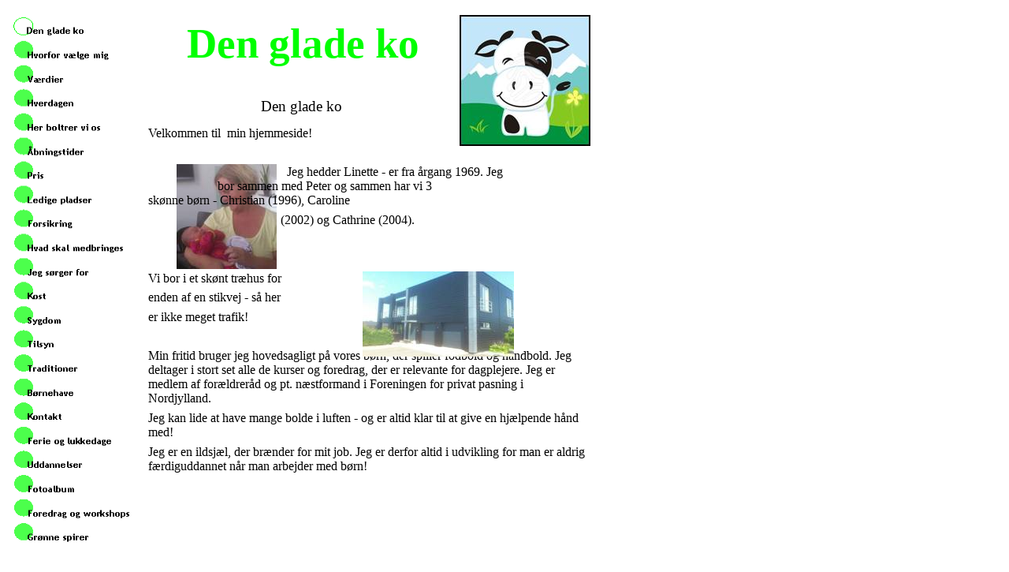

--- FILE ---
content_type: text/html
request_url: http://dengladeko.dk/
body_size: 5569
content:
<html xmlns:v="urn:schemas-microsoft-com:vml"
xmlns:o="urn:schemas-microsoft-com:office:office"
xmlns:dt="uuid:C2F41010-65B3-11d1-A29F-00AA00C14882"
xmlns="http://www.w3.org/TR/REC-html40">

<head>
<meta http-equiv=Content-Type content="text/html; charset=windows-1252">
<link rel=File-List href="index-filer/filelist.xml">
<!--[if !mso]>
<style>
v\:* {behavior:url(#default#VML);}
o\:* {behavior:url(#default#VML);}
b\:* {behavior:url(#default#VML);}
.shape {behavior:url(#default#VML);}
</style>
<![endif]-->
<title>Den glade ko</title>
<style>
<!--
 /* Skrifttypedefinitioner */
@font-face
	{font-family:"Comic Sans MS";
	panose-1:3 15 7 2 3 3 2 2 2 4;}
@font-face
	{font-family:"Trebuchet MS";
	panose-1:2 11 6 3 2 2 2 2 2 4;}
 /* Typografidefinitioner */
p.MsoNormal, li.MsoNormal, div.MsoNormal
	{text-indent:0pt;
	margin-left:0pt;
	margin-right:0pt;
	margin-top:0pt;
	margin-bottom:5.0pt;
	text-align:left;
	font-family:"Comic Sans MS";
	font-size:6.9pt;
	color:lime;}
p.MsoTagline, li.MsoTagline, div.MsoTagline
	{text-indent:0pt;
	margin-left:0pt;
	margin-right:0pt;
	margin-top:0pt;
	margin-bottom:0pt;
	text-align:left;
	font-family:"Comic Sans MS";
	font-size:10.85pt;
	color:lime;
	font-weight:bold;}
ol
	{margin-top:0in;
	margin-bottom:0in;
	margin-left:.25in;}
ul
	{margin-top:0in;
	margin-bottom:0in;
	margin-left:.25in;}
@page
	{size:8.2673in 11.6923in;}
-->
</style>
<!--[if gte mso 9]><xml>
 <o:shapedefaults v:ext="edit" spidmax="4098" fill="f" fillcolor="lime [7]"
  strokecolor="lime [0]">
  <v:fill color="lime [7]" color2="lime [7]" on="f"/>
  <v:stroke color="lime [0]" color2="lime [7]">
   <o:left v:ext="view" color="lime [0]" color2="lime [7]"/>
   <o:top v:ext="view" color="lime [0]" color2="lime [7]"/>
   <o:right v:ext="view" color="lime [0]" color2="lime [7]"/>
   <o:bottom v:ext="view" color="lime [0]" color2="lime [7]"/>
   <o:column v:ext="view" color="lime [0]" color2="lime [7]"/>
  </v:stroke>
  <v:shadow color="lime [4]"/>
  <v:textbox inset="2.88pt,2.88pt,2.88pt,2.88pt"/>
  <o:colormru v:ext="edit" colors="lime,black"/>
 </o:shapedefaults><o:shapelayout v:ext="edit">
  <o:idmap v:ext="edit" data="1,2"/>
 </o:shapelayout></xml><![endif]-->
</head>

<body link=lime vlink=lime style='margin:0'>

<div style='position:absolute;width:7.9319in;height:9.6402in'>
<!--[if gte vml 1]><v:shapetype id="_x0000_t202" coordsize="21600,21600" o:spt="202"
 path="m,l,21600r21600,l21600,xe">
 <v:stroke joinstyle="miter"/>
 <v:path gradientshapeok="t" o:connecttype="rect"/>
</v:shapetype><v:shape id="_x0000_s1025" type="#_x0000_t202" style='position:absolute;
 left:138pt;top:15pt;width:300pt;height:72.48pt;z-index:1;visibility:visible;
 mso-wrap-edited:f;mso-wrap-distance-left:2.88pt;mso-wrap-distance-top:2.88pt;
 mso-wrap-distance-right:2.88pt;mso-wrap-distance-bottom:2.88pt' filled="f"
 fillcolor="lime [0]" stroked="f" strokecolor="lime [0]" strokeweight="0"
 o:cliptowrap="t">
 <v:fill color2="lime [7]"/>
 <v:stroke>
  <o:left v:ext="view" color="lime [0]" color2="lime [7]"/>
  <o:top v:ext="view" color="lime [0]" color2="lime [7]"/>
  <o:right v:ext="view" color="lime [0]" color2="lime [7]"/>
  <o:bottom v:ext="view" color="lime [0]" color2="lime [7]"/>
  <o:column v:ext="view" color="lime [0]" color2="lime [7]"/>
 </v:stroke>
 <v:shadow color="lime [4]"/>
 <v:path insetpenok="f"/>
 <o:lock v:ext="edit" shapetype="t"/>
 <v:textbox style='mso-column-margin:5.7pt' inset="2.85pt,2.85pt,2.85pt,2.85pt"/>
</v:shape><![endif]--><![if !vml]><span style='position:absolute;z-index:1;
left:184px;top:20px;width:400px;height:97px'>

<table cellpadding=0 cellspacing=0>
 <tr>
  <td width=400 height=97 style='vertical-align:top'><![endif]>
  <div v:shape="_x0000_s1025" style='padding:2.85pt 2.85pt 2.85pt 2.85pt'
  class=shape>
  <p class=MsoTagline style='text-align:center;text-align:center'><span
  style='font-size:40.0pt;font-family:"Comic Sans MS";color:lime;language:DA'>Den glade ko</span></p>
  </div>
  <![if !vml]></td>
 </tr>
</table>

</span><![endif]><!--[if gte vml 1]><v:group id="_x0000_s1026" style='position:absolute;
 left:9pt;top:15pt;width:126pt;height:7in;z-index:2' coordorigin="106656683,89547700"
 coordsize="1562986,5900399">
 <v:rect id="_x0000_s1027" alt="" style='position:absolute;left:106656683;
  top:89547700;width:1562986;height:295019;visibility:hidden;mso-wrap-edited:f;
  mso-wrap-distance-left:2.88pt;mso-wrap-distance-top:2.88pt;
  mso-wrap-distance-right:2.88pt;mso-wrap-distance-bottom:2.88pt' filled="f"
  fillcolor="lime [7]" stroked="f" strokecolor="lime [0]" o:cliptowrap="t">
  <v:stroke dashstyle="1 1" endcap="round">
   <o:left v:ext="view" weight="0"/>
   <o:top v:ext="view" weight="0"/>
   <o:right v:ext="view" weight="0"/>
   <o:bottom v:ext="view" weight="0"/>
   <o:column v:ext="view" color="lime [0]" color2="lime [7]"/>
  </v:stroke>
  <v:shadow color="lime [4]"/>
  <o:lock v:ext="edit" shapetype="t"/>
  <v:textbox inset="2.88pt,2.88pt,2.88pt,2.88pt"/>
 </v:rect><v:oval id="_x0000_s1028" alt="" style='position:absolute;left:106709999;
  top:89569834;width:223283;height:210728;visibility:visible;mso-wrap-edited:f;
  mso-wrap-distance-left:2.88pt;mso-wrap-distance-top:2.88pt;
  mso-wrap-distance-right:2.88pt;mso-wrap-distance-bottom:2.88pt' filled="f"
  fillcolor="#4cff4c [2 lighten(179)]" strokecolor="lime [2]" o:cliptowrap="t">
  <v:stroke>
   <o:left v:ext="view" color="lime [0]" color2="lime [7]"/>
   <o:top v:ext="view" color="lime [0]" color2="lime [7]"/>
   <o:right v:ext="view" color="lime [0]" color2="lime [7]"/>
   <o:bottom v:ext="view" color="lime [0]" color2="lime [7]"/>
   <o:column v:ext="view" color="lime [0]" color2="lime [7]"/>
  </v:stroke>
  <v:shadow color="lime [4]"/>
  <o:lock v:ext="edit" shapetype="t"/>
  <v:textbox inset="2.88pt,2.88pt,2.88pt,2.88pt"/>
 </v:oval><v:shape id="_x0000_s1029" type="#_x0000_t202" alt="" style='position:absolute;
  left:106832011;top:89609857;width:1334343;height:210728;visibility:visible;
  mso-wrap-edited:f;mso-wrap-distance-left:2.88pt;mso-wrap-distance-top:2.88pt;
  mso-wrap-distance-right:2.88pt;mso-wrap-distance-bottom:2.88pt' filled="f"
  fillcolor="lime [7]" stroked="f" strokecolor="lime [0]" strokeweight=".5pt"
  o:cliptowrap="t">
  <v:stroke dashstyle="dash">
   <o:left v:ext="view" color="lime [0]" color2="lime [7]"/>
   <o:top v:ext="view" color="lime [0]" color2="lime [7]"/>
   <o:right v:ext="view" color="lime [0]" color2="lime [7]"/>
   <o:bottom v:ext="view" color="lime [0]" color2="lime [7]"/>
   <o:column v:ext="view" color="lime [0]" color2="lime [7]"/>
  </v:stroke>
  <v:shadow color="lime [4]"/>
  <o:lock v:ext="edit" shapetype="t"/>
  <v:textbox style='mso-column-margin:5.76pt' inset="2.88pt,0,2.88pt,0">
   <div dir=ltr style='padding-top:1.1249pt'>
   <p class=MsoNormal style='line-height:113%'><span style='font-size:9.0pt;
   line-height:113%;font-family:"Trebuchet MS";color:black;font-weight:bold;
   language:DA'>Den glade ko</span></p>
   </div>
  </v:textbox>
 </v:shape><v:oval id="_x0000_s1030" alt="" style='position:absolute;left:106712231;
  top:89856073;width:223284;height:210728;visibility:visible;mso-wrap-edited:f;
  mso-wrap-distance-left:2.88pt;mso-wrap-distance-top:2.88pt;
  mso-wrap-distance-right:2.88pt;mso-wrap-distance-bottom:2.88pt;
  mso-position-horizontal:absolute;mso-position-horizontal-relative:text;
  mso-position-vertical:absolute;mso-position-vertical-relative:text'
  fillcolor="#4cff4c [2 lighten(179)]" stroked="f" strokecolor="lime [0]"
  o:cliptowrap="t">
  <v:stroke color2="lime [7]">
   <o:left v:ext="view" color="lime [0]" color2="lime [7]"/>
   <o:top v:ext="view" color="lime [0]" color2="lime [7]"/>
   <o:right v:ext="view" color="lime [0]" color2="lime [7]"/>
   <o:bottom v:ext="view" color="lime [0]" color2="lime [7]"/>
   <o:column v:ext="view" color="lime [0]" color2="lime [7]"/>
  </v:stroke>
  <v:shadow color="lime [4]"/>
  <v:path insetpenok="f"/>
  <o:lock v:ext="edit" shapetype="t"/>
  <v:textbox inset="2.88pt,2.88pt,2.88pt,2.88pt"/>
 </v:oval><v:shape id="_x0000_s1031" type="#_x0000_t202" alt="" style='position:absolute;
  left:106834243;top:89913658;width:1329879;height:210728;visibility:visible;
  mso-wrap-edited:f;mso-wrap-distance-left:2.88pt;mso-wrap-distance-top:2.88pt;
  mso-wrap-distance-right:2.88pt;mso-wrap-distance-bottom:2.88pt;
  mso-position-horizontal:absolute;mso-position-horizontal-relative:text;
  mso-position-vertical:absolute;mso-position-vertical-relative:text' filled="f"
  fillcolor="lime [7]" stroked="f" strokecolor="lime [0]" o:cliptowrap="t">
  <v:stroke dashstyle="dash">
   <o:left v:ext="view" color="lime [0]" color2="lime [7]"/>
   <o:top v:ext="view" color="lime [0]" color2="lime [7]"/>
   <o:right v:ext="view" color="lime [0]" color2="lime [7]"/>
   <o:bottom v:ext="view" color="lime [0]" color2="lime [7]"/>
   <o:column v:ext="view" color="lime [0]" color2="lime [7]"/>
  </v:stroke>
  <v:shadow color="lime [4]"/>
  <v:path insetpenok="f"/>
  <o:lock v:ext="edit" shapetype="t"/>
  <v:textbox style='mso-column-margin:5.76pt' inset="2.88pt,0,2.88pt,0">
   <div dir=ltr style='padding-top:1.1249pt'>
   <p class=MsoNormal style='line-height:113%'><span style='font-size:9.0pt;
   line-height:113%;font-family:"Trebuchet MS";color:black;font-weight:bold;
   language:DA'>Hvorfor vælge mig</span></p>
   </div>
  </v:textbox>
 </v:shape><v:rect id="_x0000_s1032" alt="" href="index-filer/Page349.htm"
  style='position:absolute;left:106656683;top:89842720;width:1562986;height:295019;
  visibility:visible;mso-wrap-edited:f;mso-wrap-distance-left:9pt;
  mso-wrap-distance-top:0;mso-wrap-distance-right:9pt;
  mso-wrap-distance-bottom:0;mso-position-horizontal:absolute;
  mso-position-horizontal-relative:text;mso-position-vertical:absolute;
  mso-position-vertical-relative:text' filled="f" fillcolor="lime [7]"
  stroked="f" o:cliptowrap="t">
  <v:fill color2="lime [7]"/>
  <v:stroke>
   <o:left v:ext="view" color="lime [0]" color2="lime [7]"/>
   <o:top v:ext="view" color="lime [0]" color2="lime [7]"/>
   <o:right v:ext="view" color="lime [0]" color2="lime [7]"/>
   <o:bottom v:ext="view" color="lime [0]" color2="lime [7]"/>
   <o:column v:ext="view" color="lime [0]" color2="lime [7]"/>
  </v:stroke>
  <v:path strokeok="f" fillok="f" insetpenok="f"/>
  <o:lock v:ext="edit" shapetype="t"/>
  <v:textbox inset="2.88pt,2.88pt,2.88pt,2.88pt"/>
 </v:rect><v:oval id="_x0000_s1033" alt="" style='position:absolute;left:106712231;
  top:90151093;width:223284;height:210728;visibility:visible;mso-wrap-edited:f;
  mso-wrap-distance-left:2.88pt;mso-wrap-distance-top:2.88pt;
  mso-wrap-distance-right:2.88pt;mso-wrap-distance-bottom:2.88pt;
  mso-position-horizontal:absolute;mso-position-horizontal-relative:text;
  mso-position-vertical:absolute;mso-position-vertical-relative:text'
  fillcolor="#4cff4c [2 lighten(179)]" stroked="f" strokecolor="lime [0]"
  o:cliptowrap="t">
  <v:stroke color2="lime [7]">
   <o:left v:ext="view" color="lime [0]" color2="lime [7]"/>
   <o:top v:ext="view" color="lime [0]" color2="lime [7]"/>
   <o:right v:ext="view" color="lime [0]" color2="lime [7]"/>
   <o:bottom v:ext="view" color="lime [0]" color2="lime [7]"/>
   <o:column v:ext="view" color="lime [0]" color2="lime [7]"/>
  </v:stroke>
  <v:shadow color="lime [4]"/>
  <v:path insetpenok="f"/>
  <o:lock v:ext="edit" shapetype="t"/>
  <v:textbox inset="2.88pt,2.88pt,2.88pt,2.88pt"/>
 </v:oval><v:shape id="_x0000_s1034" type="#_x0000_t202" alt="" style='position:absolute;
  left:106834243;top:90208678;width:1329879;height:210728;visibility:visible;
  mso-wrap-edited:f;mso-wrap-distance-left:2.88pt;mso-wrap-distance-top:2.88pt;
  mso-wrap-distance-right:2.88pt;mso-wrap-distance-bottom:2.88pt;
  mso-position-horizontal:absolute;mso-position-horizontal-relative:text;
  mso-position-vertical:absolute;mso-position-vertical-relative:text' filled="f"
  fillcolor="lime [7]" stroked="f" strokecolor="lime [0]" o:cliptowrap="t">
  <v:stroke dashstyle="dash">
   <o:left v:ext="view" color="lime [0]" color2="lime [7]"/>
   <o:top v:ext="view" color="lime [0]" color2="lime [7]"/>
   <o:right v:ext="view" color="lime [0]" color2="lime [7]"/>
   <o:bottom v:ext="view" color="lime [0]" color2="lime [7]"/>
   <o:column v:ext="view" color="lime [0]" color2="lime [7]"/>
  </v:stroke>
  <v:shadow color="lime [4]"/>
  <v:path insetpenok="f"/>
  <o:lock v:ext="edit" shapetype="t"/>
  <v:textbox style='mso-column-margin:5.76pt' inset="2.88pt,0,2.88pt,0">
   <div dir=ltr style='padding-top:1.1249pt'>
   <p class=MsoNormal style='line-height:113%'><span style='font-size:9.0pt;
   line-height:113%;font-family:"Trebuchet MS";color:black;font-weight:bold;
   language:DA'>Værdier</span></p>
   </div>
  </v:textbox>
 </v:shape><v:rect id="_x0000_s1035" alt="" href="index-filer/Page388.htm"
  style='position:absolute;left:106656683;top:90137740;width:1562986;height:295019;
  visibility:visible;mso-wrap-edited:f;mso-wrap-distance-left:9pt;
  mso-wrap-distance-top:0;mso-wrap-distance-right:9pt;
  mso-wrap-distance-bottom:0;mso-position-horizontal:absolute;
  mso-position-horizontal-relative:text;mso-position-vertical:absolute;
  mso-position-vertical-relative:text' filled="f" fillcolor="lime [7]"
  stroked="f" o:cliptowrap="t">
  <v:fill color2="lime [7]"/>
  <v:stroke>
   <o:left v:ext="view" color="lime [0]" color2="lime [7]"/>
   <o:top v:ext="view" color="lime [0]" color2="lime [7]"/>
   <o:right v:ext="view" color="lime [0]" color2="lime [7]"/>
   <o:bottom v:ext="view" color="lime [0]" color2="lime [7]"/>
   <o:column v:ext="view" color="lime [0]" color2="lime [7]"/>
  </v:stroke>
  <v:path strokeok="f" fillok="f" insetpenok="f"/>
  <o:lock v:ext="edit" shapetype="t"/>
  <v:textbox inset="2.88pt,2.88pt,2.88pt,2.88pt"/>
 </v:rect><v:oval id="_x0000_s1036" alt="" style='position:absolute;left:106712231;
  top:90446113;width:223284;height:210728;visibility:visible;mso-wrap-edited:f;
  mso-wrap-distance-left:2.88pt;mso-wrap-distance-top:2.88pt;
  mso-wrap-distance-right:2.88pt;mso-wrap-distance-bottom:2.88pt;
  mso-position-horizontal:absolute;mso-position-horizontal-relative:text;
  mso-position-vertical:absolute;mso-position-vertical-relative:text'
  fillcolor="#4cff4c [2 lighten(179)]" stroked="f" strokecolor="lime [0]"
  o:cliptowrap="t">
  <v:stroke color2="lime [7]">
   <o:left v:ext="view" color="lime [0]" color2="lime [7]"/>
   <o:top v:ext="view" color="lime [0]" color2="lime [7]"/>
   <o:right v:ext="view" color="lime [0]" color2="lime [7]"/>
   <o:bottom v:ext="view" color="lime [0]" color2="lime [7]"/>
   <o:column v:ext="view" color="lime [0]" color2="lime [7]"/>
  </v:stroke>
  <v:shadow color="lime [4]"/>
  <v:path insetpenok="f"/>
  <o:lock v:ext="edit" shapetype="t"/>
  <v:textbox inset="2.88pt,2.88pt,2.88pt,2.88pt"/>
 </v:oval><v:shape id="_x0000_s1037" type="#_x0000_t202" alt="" style='position:absolute;
  left:106834243;top:90503698;width:1329879;height:210728;visibility:visible;
  mso-wrap-edited:f;mso-wrap-distance-left:2.88pt;mso-wrap-distance-top:2.88pt;
  mso-wrap-distance-right:2.88pt;mso-wrap-distance-bottom:2.88pt;
  mso-position-horizontal:absolute;mso-position-horizontal-relative:text;
  mso-position-vertical:absolute;mso-position-vertical-relative:text' filled="f"
  fillcolor="lime [7]" stroked="f" strokecolor="lime [0]" o:cliptowrap="t">
  <v:stroke dashstyle="dash">
   <o:left v:ext="view" color="lime [0]" color2="lime [7]"/>
   <o:top v:ext="view" color="lime [0]" color2="lime [7]"/>
   <o:right v:ext="view" color="lime [0]" color2="lime [7]"/>
   <o:bottom v:ext="view" color="lime [0]" color2="lime [7]"/>
   <o:column v:ext="view" color="lime [0]" color2="lime [7]"/>
  </v:stroke>
  <v:shadow color="lime [4]"/>
  <v:path insetpenok="f"/>
  <o:lock v:ext="edit" shapetype="t"/>
  <v:textbox style='mso-column-margin:5.76pt' inset="2.88pt,0,2.88pt,0">
   <div dir=ltr style='padding-top:1.1249pt'>
   <p class=MsoNormal style='line-height:113%'><span style='font-size:9.0pt;
   line-height:113%;font-family:"Trebuchet MS";color:black;font-weight:bold;
   language:DA'>Hverdagen</span></p>
   </div>
  </v:textbox>
 </v:shape><v:rect id="_x0000_s1038" alt="" href="index-filer/Page430.htm"
  style='position:absolute;left:106656683;top:90432760;width:1562986;height:295019;
  visibility:visible;mso-wrap-edited:f;mso-wrap-distance-left:9pt;
  mso-wrap-distance-top:0;mso-wrap-distance-right:9pt;
  mso-wrap-distance-bottom:0;mso-position-horizontal:absolute;
  mso-position-horizontal-relative:text;mso-position-vertical:absolute;
  mso-position-vertical-relative:text' filled="f" fillcolor="lime [7]"
  stroked="f" o:cliptowrap="t">
  <v:fill color2="lime [7]"/>
  <v:stroke>
   <o:left v:ext="view" color="lime [0]" color2="lime [7]"/>
   <o:top v:ext="view" color="lime [0]" color2="lime [7]"/>
   <o:right v:ext="view" color="lime [0]" color2="lime [7]"/>
   <o:bottom v:ext="view" color="lime [0]" color2="lime [7]"/>
   <o:column v:ext="view" color="lime [0]" color2="lime [7]"/>
  </v:stroke>
  <v:path strokeok="f" fillok="f" insetpenok="f"/>
  <o:lock v:ext="edit" shapetype="t"/>
  <v:textbox inset="2.88pt,2.88pt,2.88pt,2.88pt"/>
 </v:rect><v:oval id="_x0000_s1039" alt="" style='position:absolute;left:106712231;
  top:90741133;width:223284;height:210728;visibility:visible;mso-wrap-edited:f;
  mso-wrap-distance-left:2.88pt;mso-wrap-distance-top:2.88pt;
  mso-wrap-distance-right:2.88pt;mso-wrap-distance-bottom:2.88pt;
  mso-position-horizontal:absolute;mso-position-horizontal-relative:text;
  mso-position-vertical:absolute;mso-position-vertical-relative:text'
  fillcolor="#4cff4c [2 lighten(179)]" stroked="f" strokecolor="lime [0]"
  o:cliptowrap="t">
  <v:stroke color2="lime [7]">
   <o:left v:ext="view" color="lime [0]" color2="lime [7]"/>
   <o:top v:ext="view" color="lime [0]" color2="lime [7]"/>
   <o:right v:ext="view" color="lime [0]" color2="lime [7]"/>
   <o:bottom v:ext="view" color="lime [0]" color2="lime [7]"/>
   <o:column v:ext="view" color="lime [0]" color2="lime [7]"/>
  </v:stroke>
  <v:shadow color="lime [4]"/>
  <v:path insetpenok="f"/>
  <o:lock v:ext="edit" shapetype="t"/>
  <v:textbox inset="2.88pt,2.88pt,2.88pt,2.88pt"/>
 </v:oval><v:shape id="_x0000_s1040" type="#_x0000_t202" alt="" style='position:absolute;
  left:106834243;top:90798718;width:1329879;height:210728;visibility:visible;
  mso-wrap-edited:f;mso-wrap-distance-left:2.88pt;mso-wrap-distance-top:2.88pt;
  mso-wrap-distance-right:2.88pt;mso-wrap-distance-bottom:2.88pt;
  mso-position-horizontal:absolute;mso-position-horizontal-relative:text;
  mso-position-vertical:absolute;mso-position-vertical-relative:text' filled="f"
  fillcolor="lime [7]" stroked="f" strokecolor="lime [0]" o:cliptowrap="t">
  <v:stroke dashstyle="dash">
   <o:left v:ext="view" color="lime [0]" color2="lime [7]"/>
   <o:top v:ext="view" color="lime [0]" color2="lime [7]"/>
   <o:right v:ext="view" color="lime [0]" color2="lime [7]"/>
   <o:bottom v:ext="view" color="lime [0]" color2="lime [7]"/>
   <o:column v:ext="view" color="lime [0]" color2="lime [7]"/>
  </v:stroke>
  <v:shadow color="lime [4]"/>
  <v:path insetpenok="f"/>
  <o:lock v:ext="edit" shapetype="t"/>
  <v:textbox style='mso-column-margin:5.76pt' inset="2.88pt,0,2.88pt,0">
   <div dir=ltr style='padding-top:1.1249pt'>
   <p class=MsoNormal style='line-height:113%'><span style='font-size:9.0pt;
   line-height:113%;font-family:"Trebuchet MS";color:black;font-weight:bold;
   language:DA'>Her boltrer vi os</span></p>
   </div>
  </v:textbox>
 </v:shape><v:rect id="_x0000_s1041" alt="" href="index-filer/Page1559.htm"
  style='position:absolute;left:106656683;top:90727780;width:1562986;height:295019;
  visibility:visible;mso-wrap-edited:f;mso-wrap-distance-left:9pt;
  mso-wrap-distance-top:0;mso-wrap-distance-right:9pt;
  mso-wrap-distance-bottom:0;mso-position-horizontal:absolute;
  mso-position-horizontal-relative:text;mso-position-vertical:absolute;
  mso-position-vertical-relative:text' filled="f" fillcolor="lime [7]"
  stroked="f" o:cliptowrap="t">
  <v:fill color2="lime [7]"/>
  <v:stroke>
   <o:left v:ext="view" color="lime [0]" color2="lime [7]"/>
   <o:top v:ext="view" color="lime [0]" color2="lime [7]"/>
   <o:right v:ext="view" color="lime [0]" color2="lime [7]"/>
   <o:bottom v:ext="view" color="lime [0]" color2="lime [7]"/>
   <o:column v:ext="view" color="lime [0]" color2="lime [7]"/>
  </v:stroke>
  <v:path strokeok="f" fillok="f" insetpenok="f"/>
  <o:lock v:ext="edit" shapetype="t"/>
  <v:textbox inset="2.88pt,2.88pt,2.88pt,2.88pt"/>
 </v:rect><v:oval id="_x0000_s1042" alt="" style='position:absolute;left:106712231;
  top:91036153;width:223284;height:210728;visibility:visible;mso-wrap-edited:f;
  mso-wrap-distance-left:2.88pt;mso-wrap-distance-top:2.88pt;
  mso-wrap-distance-right:2.88pt;mso-wrap-distance-bottom:2.88pt;
  mso-position-horizontal:absolute;mso-position-horizontal-relative:text;
  mso-position-vertical:absolute;mso-position-vertical-relative:text'
  fillcolor="#4cff4c [2 lighten(179)]" stroked="f" strokecolor="lime [0]"
  o:cliptowrap="t">
  <v:stroke color2="lime [7]">
   <o:left v:ext="view" color="lime [0]" color2="lime [7]"/>
   <o:top v:ext="view" color="lime [0]" color2="lime [7]"/>
   <o:right v:ext="view" color="lime [0]" color2="lime [7]"/>
   <o:bottom v:ext="view" color="lime [0]" color2="lime [7]"/>
   <o:column v:ext="view" color="lime [0]" color2="lime [7]"/>
  </v:stroke>
  <v:shadow color="lime [4]"/>
  <v:path insetpenok="f"/>
  <o:lock v:ext="edit" shapetype="t"/>
  <v:textbox inset="2.88pt,2.88pt,2.88pt,2.88pt"/>
 </v:oval><v:shape id="_x0000_s1043" type="#_x0000_t202" alt="" style='position:absolute;
  left:106834243;top:91093738;width:1329879;height:210728;visibility:visible;
  mso-wrap-edited:f;mso-wrap-distance-left:2.88pt;mso-wrap-distance-top:2.88pt;
  mso-wrap-distance-right:2.88pt;mso-wrap-distance-bottom:2.88pt;
  mso-position-horizontal:absolute;mso-position-horizontal-relative:text;
  mso-position-vertical:absolute;mso-position-vertical-relative:text' filled="f"
  fillcolor="lime [7]" stroked="f" strokecolor="lime [0]" o:cliptowrap="t">
  <v:stroke dashstyle="dash">
   <o:left v:ext="view" color="lime [0]" color2="lime [7]"/>
   <o:top v:ext="view" color="lime [0]" color2="lime [7]"/>
   <o:right v:ext="view" color="lime [0]" color2="lime [7]"/>
   <o:bottom v:ext="view" color="lime [0]" color2="lime [7]"/>
   <o:column v:ext="view" color="lime [0]" color2="lime [7]"/>
  </v:stroke>
  <v:shadow color="lime [4]"/>
  <v:path insetpenok="f"/>
  <o:lock v:ext="edit" shapetype="t"/>
  <v:textbox style='mso-column-margin:5.76pt' inset="2.88pt,0,2.88pt,0">
   <div dir=ltr style='padding-top:1.1249pt'>
   <p class=MsoNormal style='line-height:113%'><span style='font-size:9.0pt;
   line-height:113%;font-family:"Trebuchet MS";color:black;font-weight:bold;
   language:DA'>Åbningstider</span></p>
   </div>
  </v:textbox>
 </v:shape><v:rect id="_x0000_s1044" alt="" href="index-filer/Page532.htm"
  style='position:absolute;left:106656683;top:91022800;width:1562986;height:295019;
  visibility:visible;mso-wrap-edited:f;mso-wrap-distance-left:9pt;
  mso-wrap-distance-top:0;mso-wrap-distance-right:9pt;
  mso-wrap-distance-bottom:0;mso-position-horizontal:absolute;
  mso-position-horizontal-relative:text;mso-position-vertical:absolute;
  mso-position-vertical-relative:text' filled="f" fillcolor="lime [7]"
  stroked="f" o:cliptowrap="t">
  <v:fill color2="lime [7]"/>
  <v:stroke>
   <o:left v:ext="view" color="lime [0]" color2="lime [7]"/>
   <o:top v:ext="view" color="lime [0]" color2="lime [7]"/>
   <o:right v:ext="view" color="lime [0]" color2="lime [7]"/>
   <o:bottom v:ext="view" color="lime [0]" color2="lime [7]"/>
   <o:column v:ext="view" color="lime [0]" color2="lime [7]"/>
  </v:stroke>
  <v:path strokeok="f" fillok="f" insetpenok="f"/>
  <o:lock v:ext="edit" shapetype="t"/>
  <v:textbox inset="2.88pt,2.88pt,2.88pt,2.88pt"/>
 </v:rect><v:oval id="_x0000_s1045" alt="" style='position:absolute;left:106712231;
  top:91331173;width:223284;height:210728;visibility:visible;mso-wrap-edited:f;
  mso-wrap-distance-left:2.88pt;mso-wrap-distance-top:2.88pt;
  mso-wrap-distance-right:2.88pt;mso-wrap-distance-bottom:2.88pt;
  mso-position-horizontal:absolute;mso-position-horizontal-relative:text;
  mso-position-vertical:absolute;mso-position-vertical-relative:text'
  fillcolor="#4cff4c [2 lighten(179)]" stroked="f" strokecolor="lime [0]"
  o:cliptowrap="t">
  <v:stroke color2="lime [7]">
   <o:left v:ext="view" color="lime [0]" color2="lime [7]"/>
   <o:top v:ext="view" color="lime [0]" color2="lime [7]"/>
   <o:right v:ext="view" color="lime [0]" color2="lime [7]"/>
   <o:bottom v:ext="view" color="lime [0]" color2="lime [7]"/>
   <o:column v:ext="view" color="lime [0]" color2="lime [7]"/>
  </v:stroke>
  <v:shadow color="lime [4]"/>
  <v:path insetpenok="f"/>
  <o:lock v:ext="edit" shapetype="t"/>
  <v:textbox inset="2.88pt,2.88pt,2.88pt,2.88pt"/>
 </v:oval><v:shape id="_x0000_s1046" type="#_x0000_t202" alt="" style='position:absolute;
  left:106834243;top:91388758;width:1329879;height:210728;visibility:visible;
  mso-wrap-edited:f;mso-wrap-distance-left:2.88pt;mso-wrap-distance-top:2.88pt;
  mso-wrap-distance-right:2.88pt;mso-wrap-distance-bottom:2.88pt;
  mso-position-horizontal:absolute;mso-position-horizontal-relative:text;
  mso-position-vertical:absolute;mso-position-vertical-relative:text' filled="f"
  fillcolor="lime [7]" stroked="f" strokecolor="lime [0]" o:cliptowrap="t">
  <v:stroke dashstyle="dash">
   <o:left v:ext="view" color="lime [0]" color2="lime [7]"/>
   <o:top v:ext="view" color="lime [0]" color2="lime [7]"/>
   <o:right v:ext="view" color="lime [0]" color2="lime [7]"/>
   <o:bottom v:ext="view" color="lime [0]" color2="lime [7]"/>
   <o:column v:ext="view" color="lime [0]" color2="lime [7]"/>
  </v:stroke>
  <v:shadow color="lime [4]"/>
  <v:path insetpenok="f"/>
  <o:lock v:ext="edit" shapetype="t"/>
  <v:textbox style='mso-column-margin:5.76pt' inset="2.88pt,0,2.88pt,0">
   <div dir=ltr style='padding-top:1.1249pt'>
   <p class=MsoNormal style='line-height:113%'><span style='font-size:9.0pt;
   line-height:113%;font-family:"Trebuchet MS";color:black;font-weight:bold;
   language:DA'>Priser</span></p>
   </div>
  </v:textbox>
 </v:shape><v:rect id="_x0000_s1047" alt="" href="index-filer/Page580.htm"
  style='position:absolute;left:106656683;top:91317820;width:1562986;height:295019;
  visibility:visible;mso-wrap-edited:f;mso-wrap-distance-left:9pt;
  mso-wrap-distance-top:0;mso-wrap-distance-right:9pt;
  mso-wrap-distance-bottom:0;mso-position-horizontal:absolute;
  mso-position-horizontal-relative:text;mso-position-vertical:absolute;
  mso-position-vertical-relative:text' filled="f" fillcolor="lime [7]"
  stroked="f" o:cliptowrap="t">
  <v:fill color2="lime [7]"/>
  <v:stroke>
   <o:left v:ext="view" color="lime [0]" color2="lime [7]"/>
   <o:top v:ext="view" color="lime [0]" color2="lime [7]"/>
   <o:right v:ext="view" color="lime [0]" color2="lime [7]"/>
   <o:bottom v:ext="view" color="lime [0]" color2="lime [7]"/>
   <o:column v:ext="view" color="lime [0]" color2="lime [7]"/>
  </v:stroke>
  <v:path strokeok="f" fillok="f" insetpenok="f"/>
  <o:lock v:ext="edit" shapetype="t"/>
  <v:textbox inset="2.88pt,2.88pt,2.88pt,2.88pt"/>
 </v:rect><v:oval id="_x0000_s1048" alt="" style='position:absolute;left:106712231;
  top:91626193;width:223284;height:210728;visibility:visible;mso-wrap-edited:f;
  mso-wrap-distance-left:2.88pt;mso-wrap-distance-top:2.88pt;
  mso-wrap-distance-right:2.88pt;mso-wrap-distance-bottom:2.88pt;
  mso-position-horizontal:absolute;mso-position-horizontal-relative:text;
  mso-position-vertical:absolute;mso-position-vertical-relative:text'
  fillcolor="#4cff4c [2 lighten(179)]" stroked="f" strokecolor="lime [0]"
  o:cliptowrap="t">
  <v:stroke color2="lime [7]">
   <o:left v:ext="view" color="lime [0]" color2="lime [7]"/>
   <o:top v:ext="view" color="lime [0]" color2="lime [7]"/>
   <o:right v:ext="view" color="lime [0]" color2="lime [7]"/>
   <o:bottom v:ext="view" color="lime [0]" color2="lime [7]"/>
   <o:column v:ext="view" color="lime [0]" color2="lime [7]"/>
  </v:stroke>
  <v:shadow color="lime [4]"/>
  <v:path insetpenok="f"/>
  <o:lock v:ext="edit" shapetype="t"/>
  <v:textbox inset="2.88pt,2.88pt,2.88pt,2.88pt"/>
 </v:oval><v:shape id="_x0000_s1049" type="#_x0000_t202" alt="" style='position:absolute;
  left:106834243;top:91683778;width:1329879;height:210728;visibility:visible;
  mso-wrap-edited:f;mso-wrap-distance-left:2.88pt;mso-wrap-distance-top:2.88pt;
  mso-wrap-distance-right:2.88pt;mso-wrap-distance-bottom:2.88pt;
  mso-position-horizontal:absolute;mso-position-horizontal-relative:text;
  mso-position-vertical:absolute;mso-position-vertical-relative:text' filled="f"
  fillcolor="lime [7]" stroked="f" strokecolor="lime [0]" o:cliptowrap="t">
  <v:stroke dashstyle="dash">
   <o:left v:ext="view" color="lime [0]" color2="lime [7]"/>
   <o:top v:ext="view" color="lime [0]" color2="lime [7]"/>
   <o:right v:ext="view" color="lime [0]" color2="lime [7]"/>
   <o:bottom v:ext="view" color="lime [0]" color2="lime [7]"/>
   <o:column v:ext="view" color="lime [0]" color2="lime [7]"/>
  </v:stroke>
  <v:shadow color="lime [4]"/>
  <v:path insetpenok="f"/>
  <o:lock v:ext="edit" shapetype="t"/>
  <v:textbox style='mso-column-margin:5.76pt' inset="2.88pt,0,2.88pt,0">
   <div dir=ltr style='padding-top:1.1249pt'>
   <p class=MsoNormal style='line-height:113%'><span style='font-size:9.0pt;
   line-height:113%;font-family:"Trebuchet MS";color:black;font-weight:bold;
   language:DA'>Ledige pladser</span></p>
   </div>
  </v:textbox>
 </v:shape><v:rect id="_x0000_s1050" alt="" href="index-filer/Page628.htm"
  style='position:absolute;left:106656683;top:91612840;width:1562986;height:295019;
  visibility:visible;mso-wrap-edited:f;mso-wrap-distance-left:9pt;
  mso-wrap-distance-top:0;mso-wrap-distance-right:9pt;
  mso-wrap-distance-bottom:0;mso-position-horizontal:absolute;
  mso-position-horizontal-relative:text;mso-position-vertical:absolute;
  mso-position-vertical-relative:text' filled="f" fillcolor="lime [7]"
  stroked="f" o:cliptowrap="t">
  <v:fill color2="lime [7]"/>
  <v:stroke>
   <o:left v:ext="view" color="lime [0]" color2="lime [7]"/>
   <o:top v:ext="view" color="lime [0]" color2="lime [7]"/>
   <o:right v:ext="view" color="lime [0]" color2="lime [7]"/>
   <o:bottom v:ext="view" color="lime [0]" color2="lime [7]"/>
   <o:column v:ext="view" color="lime [0]" color2="lime [7]"/>
  </v:stroke>
  <v:path strokeok="f" fillok="f" insetpenok="f"/>
  <o:lock v:ext="edit" shapetype="t"/>
  <v:textbox inset="2.88pt,2.88pt,2.88pt,2.88pt"/>
 </v:rect><v:oval id="_x0000_s1051" alt="" style='position:absolute;left:106712231;
  top:91921213;width:223284;height:210728;visibility:visible;mso-wrap-edited:f;
  mso-wrap-distance-left:2.88pt;mso-wrap-distance-top:2.88pt;
  mso-wrap-distance-right:2.88pt;mso-wrap-distance-bottom:2.88pt;
  mso-position-horizontal:absolute;mso-position-horizontal-relative:text;
  mso-position-vertical:absolute;mso-position-vertical-relative:text'
  fillcolor="#4cff4c [2 lighten(179)]" stroked="f" strokecolor="lime [0]"
  o:cliptowrap="t">
  <v:stroke color2="lime [7]">
   <o:left v:ext="view" color="lime [0]" color2="lime [7]"/>
   <o:top v:ext="view" color="lime [0]" color2="lime [7]"/>
   <o:right v:ext="view" color="lime [0]" color2="lime [7]"/>
   <o:bottom v:ext="view" color="lime [0]" color2="lime [7]"/>
   <o:column v:ext="view" color="lime [0]" color2="lime [7]"/>
  </v:stroke>
  <v:shadow color="lime [4]"/>
  <v:path insetpenok="f"/>
  <o:lock v:ext="edit" shapetype="t"/>
  <v:textbox inset="2.88pt,2.88pt,2.88pt,2.88pt"/>
 </v:oval><v:shape id="_x0000_s1052" type="#_x0000_t202" alt="" style='position:absolute;
  left:106834243;top:91978798;width:1329879;height:210728;visibility:visible;
  mso-wrap-edited:f;mso-wrap-distance-left:2.88pt;mso-wrap-distance-top:2.88pt;
  mso-wrap-distance-right:2.88pt;mso-wrap-distance-bottom:2.88pt;
  mso-position-horizontal:absolute;mso-position-horizontal-relative:text;
  mso-position-vertical:absolute;mso-position-vertical-relative:text' filled="f"
  fillcolor="lime [7]" stroked="f" strokecolor="lime [0]" o:cliptowrap="t">
  <v:stroke dashstyle="dash">
   <o:left v:ext="view" color="lime [0]" color2="lime [7]"/>
   <o:top v:ext="view" color="lime [0]" color2="lime [7]"/>
   <o:right v:ext="view" color="lime [0]" color2="lime [7]"/>
   <o:bottom v:ext="view" color="lime [0]" color2="lime [7]"/>
   <o:column v:ext="view" color="lime [0]" color2="lime [7]"/>
  </v:stroke>
  <v:shadow color="lime [4]"/>
  <v:path insetpenok="f"/>
  <o:lock v:ext="edit" shapetype="t"/>
  <v:textbox style='mso-column-margin:5.76pt' inset="2.88pt,0,2.88pt,0">
   <div dir=ltr style='padding-top:1.1249pt'>
   <p class=MsoNormal style='line-height:113%'><span style='font-size:9.0pt;
   line-height:113%;font-family:"Trebuchet MS";color:black;font-weight:bold;
   language:DA'>Forsikring</span></p>
   </div>
  </v:textbox>
 </v:shape><v:rect id="_x0000_s1053" alt="" href="index-filer/Page676.htm"
  style='position:absolute;left:106656683;top:91907860;width:1562986;height:295019;
  visibility:visible;mso-wrap-edited:f;mso-wrap-distance-left:9pt;
  mso-wrap-distance-top:0;mso-wrap-distance-right:9pt;
  mso-wrap-distance-bottom:0;mso-position-horizontal:absolute;
  mso-position-horizontal-relative:text;mso-position-vertical:absolute;
  mso-position-vertical-relative:text' filled="f" fillcolor="lime [7]"
  stroked="f" o:cliptowrap="t">
  <v:fill color2="lime [7]"/>
  <v:stroke>
   <o:left v:ext="view" color="lime [0]" color2="lime [7]"/>
   <o:top v:ext="view" color="lime [0]" color2="lime [7]"/>
   <o:right v:ext="view" color="lime [0]" color2="lime [7]"/>
   <o:bottom v:ext="view" color="lime [0]" color2="lime [7]"/>
   <o:column v:ext="view" color="lime [0]" color2="lime [7]"/>
  </v:stroke>
  <v:path strokeok="f" fillok="f" insetpenok="f"/>
  <o:lock v:ext="edit" shapetype="t"/>
  <v:textbox inset="2.88pt,2.88pt,2.88pt,2.88pt"/>
 </v:rect><v:oval id="_x0000_s1054" alt="" style='position:absolute;left:106712231;
  top:92216233;width:223284;height:210728;visibility:visible;mso-wrap-edited:f;
  mso-wrap-distance-left:2.88pt;mso-wrap-distance-top:2.88pt;
  mso-wrap-distance-right:2.88pt;mso-wrap-distance-bottom:2.88pt;
  mso-position-horizontal:absolute;mso-position-horizontal-relative:text;
  mso-position-vertical:absolute;mso-position-vertical-relative:text'
  fillcolor="#4cff4c [2 lighten(179)]" stroked="f" strokecolor="lime [0]"
  o:cliptowrap="t">
  <v:stroke color2="lime [7]">
   <o:left v:ext="view" color="lime [0]" color2="lime [7]"/>
   <o:top v:ext="view" color="lime [0]" color2="lime [7]"/>
   <o:right v:ext="view" color="lime [0]" color2="lime [7]"/>
   <o:bottom v:ext="view" color="lime [0]" color2="lime [7]"/>
   <o:column v:ext="view" color="lime [0]" color2="lime [7]"/>
  </v:stroke>
  <v:shadow color="lime [4]"/>
  <v:path insetpenok="f"/>
  <o:lock v:ext="edit" shapetype="t"/>
  <v:textbox inset="2.88pt,2.88pt,2.88pt,2.88pt"/>
 </v:oval><v:shape id="_x0000_s1055" type="#_x0000_t202" alt="" style='position:absolute;
  left:106834243;top:92273818;width:1329879;height:210728;visibility:visible;
  mso-wrap-edited:f;mso-wrap-distance-left:2.88pt;mso-wrap-distance-top:2.88pt;
  mso-wrap-distance-right:2.88pt;mso-wrap-distance-bottom:2.88pt;
  mso-position-horizontal:absolute;mso-position-horizontal-relative:text;
  mso-position-vertical:absolute;mso-position-vertical-relative:text' filled="f"
  fillcolor="lime [7]" stroked="f" strokecolor="lime [0]" o:cliptowrap="t">
  <v:stroke dashstyle="dash">
   <o:left v:ext="view" color="lime [0]" color2="lime [7]"/>
   <o:top v:ext="view" color="lime [0]" color2="lime [7]"/>
   <o:right v:ext="view" color="lime [0]" color2="lime [7]"/>
   <o:bottom v:ext="view" color="lime [0]" color2="lime [7]"/>
   <o:column v:ext="view" color="lime [0]" color2="lime [7]"/>
  </v:stroke>
  <v:shadow color="lime [4]"/>
  <v:path insetpenok="f"/>
  <o:lock v:ext="edit" shapetype="t"/>
  <v:textbox style='mso-column-margin:5.76pt' inset="2.88pt,0,2.88pt,0">
   <div dir=ltr style='padding-top:1.1249pt'>
   <p class=MsoNormal style='line-height:113%'><span style='font-size:9.0pt;
   line-height:113%;font-family:"Trebuchet MS";color:black;font-weight:bold;
   language:DA'>Hvad skal medbringes</span></p>
   </div>
  </v:textbox>
 </v:shape><v:rect id="_x0000_s1056" alt="" href="index-filer/Page724.htm"
  style='position:absolute;left:106656683;top:92202880;width:1562986;height:295019;
  visibility:visible;mso-wrap-edited:f;mso-wrap-distance-left:9pt;
  mso-wrap-distance-top:0;mso-wrap-distance-right:9pt;
  mso-wrap-distance-bottom:0;mso-position-horizontal:absolute;
  mso-position-horizontal-relative:text;mso-position-vertical:absolute;
  mso-position-vertical-relative:text' filled="f" fillcolor="lime [7]"
  stroked="f" o:cliptowrap="t">
  <v:fill color2="lime [7]"/>
  <v:stroke>
   <o:left v:ext="view" color="lime [0]" color2="lime [7]"/>
   <o:top v:ext="view" color="lime [0]" color2="lime [7]"/>
   <o:right v:ext="view" color="lime [0]" color2="lime [7]"/>
   <o:bottom v:ext="view" color="lime [0]" color2="lime [7]"/>
   <o:column v:ext="view" color="lime [0]" color2="lime [7]"/>
  </v:stroke>
  <v:path strokeok="f" fillok="f" insetpenok="f"/>
  <o:lock v:ext="edit" shapetype="t"/>
  <v:textbox inset="2.88pt,2.88pt,2.88pt,2.88pt"/>
 </v:rect><v:oval id="_x0000_s1057" alt="" style='position:absolute;left:106712231;
  top:92511253;width:223284;height:210728;visibility:visible;mso-wrap-edited:f;
  mso-wrap-distance-left:2.88pt;mso-wrap-distance-top:2.88pt;
  mso-wrap-distance-right:2.88pt;mso-wrap-distance-bottom:2.88pt;
  mso-position-horizontal:absolute;mso-position-horizontal-relative:text;
  mso-position-vertical:absolute;mso-position-vertical-relative:text'
  fillcolor="#4cff4c [2 lighten(179)]" stroked="f" strokecolor="lime [0]"
  o:cliptowrap="t">
  <v:stroke color2="lime [7]">
   <o:left v:ext="view" color="lime [0]" color2="lime [7]"/>
   <o:top v:ext="view" color="lime [0]" color2="lime [7]"/>
   <o:right v:ext="view" color="lime [0]" color2="lime [7]"/>
   <o:bottom v:ext="view" color="lime [0]" color2="lime [7]"/>
   <o:column v:ext="view" color="lime [0]" color2="lime [7]"/>
  </v:stroke>
  <v:shadow color="lime [4]"/>
  <v:path insetpenok="f"/>
  <o:lock v:ext="edit" shapetype="t"/>
  <v:textbox inset="2.88pt,2.88pt,2.88pt,2.88pt"/>
 </v:oval><v:shape id="_x0000_s1058" type="#_x0000_t202" alt="" style='position:absolute;
  left:106834243;top:92568838;width:1329879;height:210728;visibility:visible;
  mso-wrap-edited:f;mso-wrap-distance-left:2.88pt;mso-wrap-distance-top:2.88pt;
  mso-wrap-distance-right:2.88pt;mso-wrap-distance-bottom:2.88pt;
  mso-position-horizontal:absolute;mso-position-horizontal-relative:text;
  mso-position-vertical:absolute;mso-position-vertical-relative:text' filled="f"
  fillcolor="lime [7]" stroked="f" strokecolor="lime [0]" o:cliptowrap="t">
  <v:stroke dashstyle="dash">
   <o:left v:ext="view" color="lime [0]" color2="lime [7]"/>
   <o:top v:ext="view" color="lime [0]" color2="lime [7]"/>
   <o:right v:ext="view" color="lime [0]" color2="lime [7]"/>
   <o:bottom v:ext="view" color="lime [0]" color2="lime [7]"/>
   <o:column v:ext="view" color="lime [0]" color2="lime [7]"/>
  </v:stroke>
  <v:shadow color="lime [4]"/>
  <v:path insetpenok="f"/>
  <o:lock v:ext="edit" shapetype="t"/>
  <v:textbox style='mso-column-margin:5.76pt' inset="2.88pt,0,2.88pt,0">
   <div dir=ltr style='padding-top:1.1249pt'>
   <p class=MsoNormal style='line-height:113%'><span style='font-size:9.0pt;
   line-height:113%;font-family:"Trebuchet MS";color:black;font-weight:bold;
   language:DA'>Jeg sørger for</span></p>
   </div>
  </v:textbox>
 </v:shape><v:rect id="_x0000_s1059" alt="" href="index-filer/Page1750.htm"
  style='position:absolute;left:106656683;top:92497900;width:1562986;height:295019;
  visibility:visible;mso-wrap-edited:f;mso-wrap-distance-left:9pt;
  mso-wrap-distance-top:0;mso-wrap-distance-right:9pt;
  mso-wrap-distance-bottom:0;mso-position-horizontal:absolute;
  mso-position-horizontal-relative:text;mso-position-vertical:absolute;
  mso-position-vertical-relative:text' filled="f" fillcolor="lime [7]"
  stroked="f" o:cliptowrap="t">
  <v:fill color2="lime [7]"/>
  <v:stroke>
   <o:left v:ext="view" color="lime [0]" color2="lime [7]"/>
   <o:top v:ext="view" color="lime [0]" color2="lime [7]"/>
   <o:right v:ext="view" color="lime [0]" color2="lime [7]"/>
   <o:bottom v:ext="view" color="lime [0]" color2="lime [7]"/>
   <o:column v:ext="view" color="lime [0]" color2="lime [7]"/>
  </v:stroke>
  <v:path strokeok="f" fillok="f" insetpenok="f"/>
  <o:lock v:ext="edit" shapetype="t"/>
  <v:textbox inset="2.88pt,2.88pt,2.88pt,2.88pt"/>
 </v:rect><v:oval id="_x0000_s1060" alt="" style='position:absolute;left:106712231;
  top:92806273;width:223284;height:210728;visibility:visible;mso-wrap-edited:f;
  mso-wrap-distance-left:2.88pt;mso-wrap-distance-top:2.88pt;
  mso-wrap-distance-right:2.88pt;mso-wrap-distance-bottom:2.88pt;
  mso-position-horizontal:absolute;mso-position-horizontal-relative:text;
  mso-position-vertical:absolute;mso-position-vertical-relative:text'
  fillcolor="#4cff4c [2 lighten(179)]" stroked="f" strokecolor="lime [0]"
  o:cliptowrap="t">
  <v:stroke color2="lime [7]">
   <o:left v:ext="view" color="lime [0]" color2="lime [7]"/>
   <o:top v:ext="view" color="lime [0]" color2="lime [7]"/>
   <o:right v:ext="view" color="lime [0]" color2="lime [7]"/>
   <o:bottom v:ext="view" color="lime [0]" color2="lime [7]"/>
   <o:column v:ext="view" color="lime [0]" color2="lime [7]"/>
  </v:stroke>
  <v:shadow color="lime [4]"/>
  <v:path insetpenok="f"/>
  <o:lock v:ext="edit" shapetype="t"/>
  <v:textbox inset="2.88pt,2.88pt,2.88pt,2.88pt"/>
 </v:oval><v:shape id="_x0000_s1061" type="#_x0000_t202" alt="" style='position:absolute;
  left:106834243;top:92863858;width:1329879;height:210728;visibility:visible;
  mso-wrap-edited:f;mso-wrap-distance-left:2.88pt;mso-wrap-distance-top:2.88pt;
  mso-wrap-distance-right:2.88pt;mso-wrap-distance-bottom:2.88pt;
  mso-position-horizontal:absolute;mso-position-horizontal-relative:text;
  mso-position-vertical:absolute;mso-position-vertical-relative:text' filled="f"
  fillcolor="lime [7]" stroked="f" strokecolor="lime [0]" o:cliptowrap="t">
  <v:stroke dashstyle="dash">
   <o:left v:ext="view" color="lime [0]" color2="lime [7]"/>
   <o:top v:ext="view" color="lime [0]" color2="lime [7]"/>
   <o:right v:ext="view" color="lime [0]" color2="lime [7]"/>
   <o:bottom v:ext="view" color="lime [0]" color2="lime [7]"/>
   <o:column v:ext="view" color="lime [0]" color2="lime [7]"/>
  </v:stroke>
  <v:shadow color="lime [4]"/>
  <v:path insetpenok="f"/>
  <o:lock v:ext="edit" shapetype="t"/>
  <v:textbox style='mso-column-margin:5.76pt' inset="2.88pt,0,2.88pt,0">
   <div dir=ltr style='padding-top:1.1249pt'>
   <p class=MsoNormal style='line-height:113%'><span style='font-size:9.0pt;
   line-height:113%;font-family:"Trebuchet MS";color:black;font-weight:bold;
   language:DA'>Kost</span></p>
   </div>
  </v:textbox>
 </v:shape><v:rect id="_x0000_s1062" alt="" href="index-filer/Page772.htm"
  style='position:absolute;left:106656683;top:92792920;width:1562986;height:295019;
  visibility:visible;mso-wrap-edited:f;mso-wrap-distance-left:9pt;
  mso-wrap-distance-top:0;mso-wrap-distance-right:9pt;
  mso-wrap-distance-bottom:0;mso-position-horizontal:absolute;
  mso-position-horizontal-relative:text;mso-position-vertical:absolute;
  mso-position-vertical-relative:text' filled="f" fillcolor="lime [7]"
  stroked="f" o:cliptowrap="t">
  <v:fill color2="lime [7]"/>
  <v:stroke>
   <o:left v:ext="view" color="lime [0]" color2="lime [7]"/>
   <o:top v:ext="view" color="lime [0]" color2="lime [7]"/>
   <o:right v:ext="view" color="lime [0]" color2="lime [7]"/>
   <o:bottom v:ext="view" color="lime [0]" color2="lime [7]"/>
   <o:column v:ext="view" color="lime [0]" color2="lime [7]"/>
  </v:stroke>
  <v:path strokeok="f" fillok="f" insetpenok="f"/>
  <o:lock v:ext="edit" shapetype="t"/>
  <v:textbox inset="2.88pt,2.88pt,2.88pt,2.88pt"/>
 </v:rect><v:oval id="_x0000_s1063" alt="" style='position:absolute;left:106712231;
  top:93101293;width:223284;height:210728;visibility:visible;mso-wrap-edited:f;
  mso-wrap-distance-left:2.88pt;mso-wrap-distance-top:2.88pt;
  mso-wrap-distance-right:2.88pt;mso-wrap-distance-bottom:2.88pt;
  mso-position-horizontal:absolute;mso-position-horizontal-relative:text;
  mso-position-vertical:absolute;mso-position-vertical-relative:text'
  fillcolor="#4cff4c [2 lighten(179)]" stroked="f" strokecolor="lime [0]"
  o:cliptowrap="t">
  <v:stroke color2="lime [7]">
   <o:left v:ext="view" color="lime [0]" color2="lime [7]"/>
   <o:top v:ext="view" color="lime [0]" color2="lime [7]"/>
   <o:right v:ext="view" color="lime [0]" color2="lime [7]"/>
   <o:bottom v:ext="view" color="lime [0]" color2="lime [7]"/>
   <o:column v:ext="view" color="lime [0]" color2="lime [7]"/>
  </v:stroke>
  <v:shadow color="lime [4]"/>
  <v:path insetpenok="f"/>
  <o:lock v:ext="edit" shapetype="t"/>
  <v:textbox inset="2.88pt,2.88pt,2.88pt,2.88pt"/>
 </v:oval><v:shape id="_x0000_s1064" type="#_x0000_t202" alt="" style='position:absolute;
  left:106834243;top:93158878;width:1329879;height:210728;visibility:visible;
  mso-wrap-edited:f;mso-wrap-distance-left:2.88pt;mso-wrap-distance-top:2.88pt;
  mso-wrap-distance-right:2.88pt;mso-wrap-distance-bottom:2.88pt;
  mso-position-horizontal:absolute;mso-position-horizontal-relative:text;
  mso-position-vertical:absolute;mso-position-vertical-relative:text' filled="f"
  fillcolor="lime [7]" stroked="f" strokecolor="lime [0]" o:cliptowrap="t">
  <v:stroke dashstyle="dash">
   <o:left v:ext="view" color="lime [0]" color2="lime [7]"/>
   <o:top v:ext="view" color="lime [0]" color2="lime [7]"/>
   <o:right v:ext="view" color="lime [0]" color2="lime [7]"/>
   <o:bottom v:ext="view" color="lime [0]" color2="lime [7]"/>
   <o:column v:ext="view" color="lime [0]" color2="lime [7]"/>
  </v:stroke>
  <v:shadow color="lime [4]"/>
  <v:path insetpenok="f"/>
  <o:lock v:ext="edit" shapetype="t"/>
  <v:textbox style='mso-column-margin:5.76pt' inset="2.88pt,0,2.88pt,0">
   <div dir=ltr style='padding-top:1.1249pt'>
   <p class=MsoNormal style='line-height:113%'><span style='font-size:9.0pt;
   line-height:113%;font-family:"Trebuchet MS";color:black;font-weight:bold;
   language:DA'>Sygdom</span></p>
   </div>
  </v:textbox>
 </v:shape><v:rect id="_x0000_s1065" alt="" href="index-filer/Page820.htm"
  style='position:absolute;left:106656683;top:93087940;width:1562986;height:295019;
  visibility:visible;mso-wrap-edited:f;mso-wrap-distance-left:9pt;
  mso-wrap-distance-top:0;mso-wrap-distance-right:9pt;
  mso-wrap-distance-bottom:0;mso-position-horizontal:absolute;
  mso-position-horizontal-relative:text;mso-position-vertical:absolute;
  mso-position-vertical-relative:text' filled="f" fillcolor="lime [7]"
  stroked="f" o:cliptowrap="t">
  <v:fill color2="lime [7]"/>
  <v:stroke>
   <o:left v:ext="view" color="lime [0]" color2="lime [7]"/>
   <o:top v:ext="view" color="lime [0]" color2="lime [7]"/>
   <o:right v:ext="view" color="lime [0]" color2="lime [7]"/>
   <o:bottom v:ext="view" color="lime [0]" color2="lime [7]"/>
   <o:column v:ext="view" color="lime [0]" color2="lime [7]"/>
  </v:stroke>
  <v:path strokeok="f" fillok="f" insetpenok="f"/>
  <o:lock v:ext="edit" shapetype="t"/>
  <v:textbox inset="2.88pt,2.88pt,2.88pt,2.88pt"/>
 </v:rect><v:oval id="_x0000_s1066" alt="" style='position:absolute;left:106712231;
  top:93396313;width:223284;height:210728;visibility:visible;mso-wrap-edited:f;
  mso-wrap-distance-left:2.88pt;mso-wrap-distance-top:2.88pt;
  mso-wrap-distance-right:2.88pt;mso-wrap-distance-bottom:2.88pt;
  mso-position-horizontal:absolute;mso-position-horizontal-relative:text;
  mso-position-vertical:absolute;mso-position-vertical-relative:text'
  fillcolor="#4cff4c [2 lighten(179)]" stroked="f" strokecolor="lime [0]"
  o:cliptowrap="t">
  <v:stroke color2="lime [7]">
   <o:left v:ext="view" color="lime [0]" color2="lime [7]"/>
   <o:top v:ext="view" color="lime [0]" color2="lime [7]"/>
   <o:right v:ext="view" color="lime [0]" color2="lime [7]"/>
   <o:bottom v:ext="view" color="lime [0]" color2="lime [7]"/>
   <o:column v:ext="view" color="lime [0]" color2="lime [7]"/>
  </v:stroke>
  <v:shadow color="lime [4]"/>
  <v:path insetpenok="f"/>
  <o:lock v:ext="edit" shapetype="t"/>
  <v:textbox inset="2.88pt,2.88pt,2.88pt,2.88pt"/>
 </v:oval><v:shape id="_x0000_s1067" type="#_x0000_t202" alt="" style='position:absolute;
  left:106834243;top:93453898;width:1329879;height:210727;visibility:visible;
  mso-wrap-edited:f;mso-wrap-distance-left:2.88pt;mso-wrap-distance-top:2.88pt;
  mso-wrap-distance-right:2.88pt;mso-wrap-distance-bottom:2.88pt;
  mso-position-horizontal:absolute;mso-position-horizontal-relative:text;
  mso-position-vertical:absolute;mso-position-vertical-relative:text' filled="f"
  fillcolor="lime [7]" stroked="f" strokecolor="lime [0]" o:cliptowrap="t">
  <v:stroke dashstyle="dash">
   <o:left v:ext="view" color="lime [0]" color2="lime [7]"/>
   <o:top v:ext="view" color="lime [0]" color2="lime [7]"/>
   <o:right v:ext="view" color="lime [0]" color2="lime [7]"/>
   <o:bottom v:ext="view" color="lime [0]" color2="lime [7]"/>
   <o:column v:ext="view" color="lime [0]" color2="lime [7]"/>
  </v:stroke>
  <v:shadow color="lime [4]"/>
  <v:path insetpenok="f"/>
  <o:lock v:ext="edit" shapetype="t"/>
  <v:textbox style='mso-column-margin:5.76pt' inset="2.88pt,0,2.88pt,0">
   <div dir=ltr style='padding-top:1.1249pt'>
   <p class=MsoNormal style='line-height:113%'><span style='font-size:9.0pt;
   line-height:113%;font-family:"Trebuchet MS";color:black;font-weight:bold;
   language:DA'>Tilsyn</span></p>
   </div>
  </v:textbox>
 </v:shape><v:rect id="_x0000_s1068" alt="" href="index-filer/Page898.htm"
  style='position:absolute;left:106656683;top:93382960;width:1562986;height:295019;
  visibility:visible;mso-wrap-edited:f;mso-wrap-distance-left:9pt;
  mso-wrap-distance-top:0;mso-wrap-distance-right:9pt;
  mso-wrap-distance-bottom:0;mso-position-horizontal:absolute;
  mso-position-horizontal-relative:text;mso-position-vertical:absolute;
  mso-position-vertical-relative:text' filled="f" fillcolor="lime [7]"
  stroked="f" o:cliptowrap="t">
  <v:fill color2="lime [7]"/>
  <v:stroke>
   <o:left v:ext="view" color="lime [0]" color2="lime [7]"/>
   <o:top v:ext="view" color="lime [0]" color2="lime [7]"/>
   <o:right v:ext="view" color="lime [0]" color2="lime [7]"/>
   <o:bottom v:ext="view" color="lime [0]" color2="lime [7]"/>
   <o:column v:ext="view" color="lime [0]" color2="lime [7]"/>
  </v:stroke>
  <v:path strokeok="f" fillok="f" insetpenok="f"/>
  <o:lock v:ext="edit" shapetype="t"/>
  <v:textbox inset="2.88pt,2.88pt,2.88pt,2.88pt"/>
 </v:rect><v:oval id="_x0000_s1069" alt="" style='position:absolute;left:106712231;
  top:93691333;width:223284;height:210728;visibility:visible;mso-wrap-edited:f;
  mso-wrap-distance-left:2.88pt;mso-wrap-distance-top:2.88pt;
  mso-wrap-distance-right:2.88pt;mso-wrap-distance-bottom:2.88pt;
  mso-position-horizontal:absolute;mso-position-horizontal-relative:text;
  mso-position-vertical:absolute;mso-position-vertical-relative:text'
  fillcolor="#4cff4c [2 lighten(179)]" stroked="f" strokecolor="lime [0]"
  o:cliptowrap="t">
  <v:stroke color2="lime [7]">
   <o:left v:ext="view" color="lime [0]" color2="lime [7]"/>
   <o:top v:ext="view" color="lime [0]" color2="lime [7]"/>
   <o:right v:ext="view" color="lime [0]" color2="lime [7]"/>
   <o:bottom v:ext="view" color="lime [0]" color2="lime [7]"/>
   <o:column v:ext="view" color="lime [0]" color2="lime [7]"/>
  </v:stroke>
  <v:shadow color="lime [4]"/>
  <v:path insetpenok="f"/>
  <o:lock v:ext="edit" shapetype="t"/>
  <v:textbox inset="2.88pt,2.88pt,2.88pt,2.88pt"/>
 </v:oval><v:shape id="_x0000_s1070" type="#_x0000_t202" alt="" style='position:absolute;
  left:106834243;top:93748918;width:1329879;height:210727;visibility:visible;
  mso-wrap-edited:f;mso-wrap-distance-left:2.88pt;mso-wrap-distance-top:2.88pt;
  mso-wrap-distance-right:2.88pt;mso-wrap-distance-bottom:2.88pt;
  mso-position-horizontal:absolute;mso-position-horizontal-relative:text;
  mso-position-vertical:absolute;mso-position-vertical-relative:text' filled="f"
  fillcolor="lime [7]" stroked="f" strokecolor="lime [0]" o:cliptowrap="t">
  <v:stroke dashstyle="dash">
   <o:left v:ext="view" color="lime [0]" color2="lime [7]"/>
   <o:top v:ext="view" color="lime [0]" color2="lime [7]"/>
   <o:right v:ext="view" color="lime [0]" color2="lime [7]"/>
   <o:bottom v:ext="view" color="lime [0]" color2="lime [7]"/>
   <o:column v:ext="view" color="lime [0]" color2="lime [7]"/>
  </v:stroke>
  <v:shadow color="lime [4]"/>
  <v:path insetpenok="f"/>
  <o:lock v:ext="edit" shapetype="t"/>
  <v:textbox style='mso-column-margin:5.76pt' inset="2.88pt,0,2.88pt,0">
   <div dir=ltr style='padding-top:1.1249pt'>
   <p class=MsoNormal style='line-height:113%'><span style='font-size:9.0pt;
   line-height:113%;font-family:"Trebuchet MS";color:black;font-weight:bold;
   language:DA'>Traditioner</span></p>
   </div>
  </v:textbox>
 </v:shape><v:rect id="_x0000_s1071" alt="" href="index-filer/Page1283.htm"
  style='position:absolute;left:106656683;top:93677980;width:1562986;height:295019;
  visibility:visible;mso-wrap-edited:f;mso-wrap-distance-left:9pt;
  mso-wrap-distance-top:0;mso-wrap-distance-right:9pt;
  mso-wrap-distance-bottom:0;mso-position-horizontal:absolute;
  mso-position-horizontal-relative:text;mso-position-vertical:absolute;
  mso-position-vertical-relative:text' filled="f" fillcolor="lime [7]"
  stroked="f" o:cliptowrap="t">
  <v:fill color2="lime [7]"/>
  <v:stroke>
   <o:left v:ext="view" color="lime [0]" color2="lime [7]"/>
   <o:top v:ext="view" color="lime [0]" color2="lime [7]"/>
   <o:right v:ext="view" color="lime [0]" color2="lime [7]"/>
   <o:bottom v:ext="view" color="lime [0]" color2="lime [7]"/>
   <o:column v:ext="view" color="lime [0]" color2="lime [7]"/>
  </v:stroke>
  <v:path strokeok="f" fillok="f" insetpenok="f"/>
  <o:lock v:ext="edit" shapetype="t"/>
  <v:textbox inset="2.88pt,2.88pt,2.88pt,2.88pt"/>
 </v:rect><v:oval id="_x0000_s1072" alt="" style='position:absolute;left:106712231;
  top:93986353;width:223284;height:210728;visibility:visible;mso-wrap-edited:f;
  mso-wrap-distance-left:2.88pt;mso-wrap-distance-top:2.88pt;
  mso-wrap-distance-right:2.88pt;mso-wrap-distance-bottom:2.88pt;
  mso-position-horizontal:absolute;mso-position-horizontal-relative:text;
  mso-position-vertical:absolute;mso-position-vertical-relative:text'
  fillcolor="#4cff4c [2 lighten(179)]" stroked="f" strokecolor="lime [0]"
  o:cliptowrap="t">
  <v:stroke color2="lime [7]">
   <o:left v:ext="view" color="lime [0]" color2="lime [7]"/>
   <o:top v:ext="view" color="lime [0]" color2="lime [7]"/>
   <o:right v:ext="view" color="lime [0]" color2="lime [7]"/>
   <o:bottom v:ext="view" color="lime [0]" color2="lime [7]"/>
   <o:column v:ext="view" color="lime [0]" color2="lime [7]"/>
  </v:stroke>
  <v:shadow color="lime [4]"/>
  <v:path insetpenok="f"/>
  <o:lock v:ext="edit" shapetype="t"/>
  <v:textbox inset="2.88pt,2.88pt,2.88pt,2.88pt"/>
 </v:oval><v:shape id="_x0000_s1073" type="#_x0000_t202" alt="" style='position:absolute;
  left:106834243;top:94043938;width:1329879;height:210727;visibility:visible;
  mso-wrap-edited:f;mso-wrap-distance-left:2.88pt;mso-wrap-distance-top:2.88pt;
  mso-wrap-distance-right:2.88pt;mso-wrap-distance-bottom:2.88pt;
  mso-position-horizontal:absolute;mso-position-horizontal-relative:text;
  mso-position-vertical:absolute;mso-position-vertical-relative:text' filled="f"
  fillcolor="lime [7]" stroked="f" strokecolor="lime [0]" o:cliptowrap="t">
  <v:stroke dashstyle="dash">
   <o:left v:ext="view" color="lime [0]" color2="lime [7]"/>
   <o:top v:ext="view" color="lime [0]" color2="lime [7]"/>
   <o:right v:ext="view" color="lime [0]" color2="lime [7]"/>
   <o:bottom v:ext="view" color="lime [0]" color2="lime [7]"/>
   <o:column v:ext="view" color="lime [0]" color2="lime [7]"/>
  </v:stroke>
  <v:shadow color="lime [4]"/>
  <v:path insetpenok="f"/>
  <o:lock v:ext="edit" shapetype="t"/>
  <v:textbox style='mso-column-margin:5.76pt' inset="2.88pt,0,2.88pt,0">
   <div dir=ltr style='padding-top:1.1249pt'>
   <p class=MsoNormal style='line-height:113%'><span style='font-size:9.0pt;
   line-height:113%;font-family:"Trebuchet MS";color:black;font-weight:bold;
   language:DA'>Andre siger</span></p>
   </div>
  </v:textbox>
 </v:shape><v:rect id="_x0000_s1074" alt="" href="index-filer/Page960.htm"
  style='position:absolute;left:106656683;top:93973000;width:1562986;height:295019;
  visibility:visible;mso-wrap-edited:f;mso-wrap-distance-left:9pt;
  mso-wrap-distance-top:0;mso-wrap-distance-right:9pt;
  mso-wrap-distance-bottom:0;mso-position-horizontal:absolute;
  mso-position-horizontal-relative:text;mso-position-vertical:absolute;
  mso-position-vertical-relative:text' filled="f" fillcolor="lime [7]"
  stroked="f" o:cliptowrap="t">
  <v:fill color2="lime [7]"/>
  <v:stroke>
   <o:left v:ext="view" color="lime [0]" color2="lime [7]"/>
   <o:top v:ext="view" color="lime [0]" color2="lime [7]"/>
   <o:right v:ext="view" color="lime [0]" color2="lime [7]"/>
   <o:bottom v:ext="view" color="lime [0]" color2="lime [7]"/>
   <o:column v:ext="view" color="lime [0]" color2="lime [7]"/>
  </v:stroke>
  <v:path strokeok="f" fillok="f" insetpenok="f"/>
  <o:lock v:ext="edit" shapetype="t"/>
  <v:textbox inset="2.88pt,2.88pt,2.88pt,2.88pt"/>
 </v:rect><v:oval id="_x0000_s2391" alt="" style='position:absolute;left:106712231;
  top:94281373;width:223284;height:210728;visibility:visible;mso-wrap-edited:f;
  mso-wrap-distance-left:2.88pt;mso-wrap-distance-top:2.88pt;
  mso-wrap-distance-right:2.88pt;mso-wrap-distance-bottom:2.88pt;
  mso-position-horizontal:absolute;mso-position-horizontal-relative:text;
  mso-position-vertical:absolute;mso-position-vertical-relative:text'
  fillcolor="#4cff4c [2 lighten(179)]" stroked="f" strokecolor="lime [0]"
  o:cliptowrap="t">
  <v:stroke color2="lime [7]">
   <o:left v:ext="view" color="lime [0]" color2="lime [7]"/>
   <o:top v:ext="view" color="lime [0]" color2="lime [7]"/>
   <o:right v:ext="view" color="lime [0]" color2="lime [7]"/>
   <o:bottom v:ext="view" color="lime [0]" color2="lime [7]"/>
   <o:column v:ext="view" color="lime [0]" color2="lime [7]"/>
  </v:stroke>
  <v:shadow color="lime [4]"/>
  <v:path insetpenok="f"/>
  <o:lock v:ext="edit" shapetype="t"/>
  <v:textbox inset="2.88pt,2.88pt,2.88pt,2.88pt"/>
 </v:oval><v:shape id="_x0000_s2392" type="#_x0000_t202" alt="" style='position:absolute;
  left:106834243;top:94338958;width:1329879;height:210727;visibility:visible;
  mso-wrap-edited:f;mso-wrap-distance-left:2.88pt;mso-wrap-distance-top:2.88pt;
  mso-wrap-distance-right:2.88pt;mso-wrap-distance-bottom:2.88pt;
  mso-position-horizontal:absolute;mso-position-horizontal-relative:text;
  mso-position-vertical:absolute;mso-position-vertical-relative:text' filled="f"
  fillcolor="lime [7]" stroked="f" strokecolor="lime [0]" o:cliptowrap="t">
  <v:stroke dashstyle="dash">
   <o:left v:ext="view" color="lime [0]" color2="lime [7]"/>
   <o:top v:ext="view" color="lime [0]" color2="lime [7]"/>
   <o:right v:ext="view" color="lime [0]" color2="lime [7]"/>
   <o:bottom v:ext="view" color="lime [0]" color2="lime [7]"/>
   <o:column v:ext="view" color="lime [0]" color2="lime [7]"/>
  </v:stroke>
  <v:shadow color="lime [4]"/>
  <v:path insetpenok="f"/>
  <o:lock v:ext="edit" shapetype="t"/>
  <v:textbox style='mso-column-margin:5.76pt' inset="2.88pt,0,2.88pt,0">
   <div dir=ltr style='padding-top:1.1249pt'>
   <p class=MsoNormal style='line-height:113%'><span style='font-size:9.0pt;
   line-height:113%;font-family:"Trebuchet MS";color:black;font-weight:bold;
   language:DA'>Kontakt</span></p>
   </div>
  </v:textbox>
 </v:shape><v:rect id="_x0000_s2393" alt="" href="index-filer/Page1635.htm"
  style='position:absolute;left:106656683;top:94268020;width:1562986;height:295019;
  visibility:visible;mso-wrap-edited:f;mso-wrap-distance-left:9pt;
  mso-wrap-distance-top:0;mso-wrap-distance-right:9pt;
  mso-wrap-distance-bottom:0;mso-position-horizontal:absolute;
  mso-position-horizontal-relative:text;mso-position-vertical:absolute;
  mso-position-vertical-relative:text' filled="f" fillcolor="lime [7]"
  stroked="f" o:cliptowrap="t">
  <v:fill color2="lime [7]"/>
  <v:stroke>
   <o:left v:ext="view" color="lime [0]" color2="lime [7]"/>
   <o:top v:ext="view" color="lime [0]" color2="lime [7]"/>
   <o:right v:ext="view" color="lime [0]" color2="lime [7]"/>
   <o:bottom v:ext="view" color="lime [0]" color2="lime [7]"/>
   <o:column v:ext="view" color="lime [0]" color2="lime [7]"/>
  </v:stroke>
  <v:path strokeok="f" fillok="f" insetpenok="f"/>
  <o:lock v:ext="edit" shapetype="t"/>
  <v:textbox inset="2.88pt,2.88pt,2.88pt,2.88pt"/>
 </v:rect><v:oval id="_x0000_s1075" alt="" style='position:absolute;left:106712231;
  top:94576393;width:223284;height:210728;visibility:visible;mso-wrap-edited:f;
  mso-wrap-distance-left:2.88pt;mso-wrap-distance-top:2.88pt;
  mso-wrap-distance-right:2.88pt;mso-wrap-distance-bottom:2.88pt;
  mso-position-horizontal:absolute;mso-position-horizontal-relative:text;
  mso-position-vertical:absolute;mso-position-vertical-relative:text'
  fillcolor="#4cff4c [2 lighten(179)]" stroked="f" strokecolor="lime [0]"
  o:cliptowrap="t">
  <v:stroke color2="lime [7]">
   <o:left v:ext="view" color="lime [0]" color2="lime [7]"/>
   <o:top v:ext="view" color="lime [0]" color2="lime [7]"/>
   <o:right v:ext="view" color="lime [0]" color2="lime [7]"/>
   <o:bottom v:ext="view" color="lime [0]" color2="lime [7]"/>
   <o:column v:ext="view" color="lime [0]" color2="lime [7]"/>
  </v:stroke>
  <v:shadow color="lime [4]"/>
  <v:path insetpenok="f"/>
  <o:lock v:ext="edit" shapetype="t"/>
  <v:textbox inset="2.88pt,2.88pt,2.88pt,2.88pt"/>
 </v:oval><v:shape id="_x0000_s1076" type="#_x0000_t202" alt="" style='position:absolute;
  left:106834243;top:94633978;width:1329879;height:210727;visibility:visible;
  mso-wrap-edited:f;mso-wrap-distance-left:2.88pt;mso-wrap-distance-top:2.88pt;
  mso-wrap-distance-right:2.88pt;mso-wrap-distance-bottom:2.88pt;
  mso-position-horizontal:absolute;mso-position-horizontal-relative:text;
  mso-position-vertical:absolute;mso-position-vertical-relative:text' filled="f"
  fillcolor="lime [7]" stroked="f" strokecolor="lime [0]" o:cliptowrap="t">
  <v:stroke dashstyle="dash">
   <o:left v:ext="view" color="lime [0]" color2="lime [7]"/>
   <o:top v:ext="view" color="lime [0]" color2="lime [7]"/>
   <o:right v:ext="view" color="lime [0]" color2="lime [7]"/>
   <o:bottom v:ext="view" color="lime [0]" color2="lime [7]"/>
   <o:column v:ext="view" color="lime [0]" color2="lime [7]"/>
  </v:stroke>
  <v:shadow color="lime [4]"/>
  <v:path insetpenok="f"/>
  <o:lock v:ext="edit" shapetype="t"/>
  <v:textbox style='mso-column-margin:5.76pt' inset="2.88pt,0,2.88pt,0">
   <div dir=ltr style='padding-top:1.1249pt'>
   <p class=MsoNormal style='line-height:113%'><span style='font-size:9.0pt;
   line-height:113%;font-family:"Trebuchet MS";color:black;font-weight:bold;
   language:DA'>Kalender</span></p>
   </div>
  </v:textbox>
 </v:shape><v:rect id="_x0000_s1077" alt="" href="index-filer/Page1039.htm"
  style='position:absolute;left:106656683;top:94563040;width:1562986;height:295019;
  visibility:visible;mso-wrap-edited:f;mso-wrap-distance-left:9pt;
  mso-wrap-distance-top:0;mso-wrap-distance-right:9pt;
  mso-wrap-distance-bottom:0;mso-position-horizontal:absolute;
  mso-position-horizontal-relative:text;mso-position-vertical:absolute;
  mso-position-vertical-relative:text' filled="f" fillcolor="lime [7]"
  stroked="f" o:cliptowrap="t">
  <v:fill color2="lime [7]"/>
  <v:stroke>
   <o:left v:ext="view" color="lime [0]" color2="lime [7]"/>
   <o:top v:ext="view" color="lime [0]" color2="lime [7]"/>
   <o:right v:ext="view" color="lime [0]" color2="lime [7]"/>
   <o:bottom v:ext="view" color="lime [0]" color2="lime [7]"/>
   <o:column v:ext="view" color="lime [0]" color2="lime [7]"/>
  </v:stroke>
  <v:path strokeok="f" fillok="f" insetpenok="f"/>
  <o:lock v:ext="edit" shapetype="t"/>
  <v:textbox inset="2.88pt,2.88pt,2.88pt,2.88pt"/>
 </v:rect><v:oval id="_x0000_s1078" alt="" style='position:absolute;left:106712231;
  top:94871413;width:223284;height:210728;visibility:visible;mso-wrap-edited:f;
  mso-wrap-distance-left:2.88pt;mso-wrap-distance-top:2.88pt;
  mso-wrap-distance-right:2.88pt;mso-wrap-distance-bottom:2.88pt;
  mso-position-horizontal:absolute;mso-position-horizontal-relative:text;
  mso-position-vertical:absolute;mso-position-vertical-relative:text'
  fillcolor="#4cff4c [2 lighten(179)]" stroked="f" strokecolor="lime [0]"
  o:cliptowrap="t">
  <v:stroke color2="lime [7]">
   <o:left v:ext="view" color="lime [0]" color2="lime [7]"/>
   <o:top v:ext="view" color="lime [0]" color2="lime [7]"/>
   <o:right v:ext="view" color="lime [0]" color2="lime [7]"/>
   <o:bottom v:ext="view" color="lime [0]" color2="lime [7]"/>
   <o:column v:ext="view" color="lime [0]" color2="lime [7]"/>
  </v:stroke>
  <v:shadow color="lime [4]"/>
  <v:path insetpenok="f"/>
  <o:lock v:ext="edit" shapetype="t"/>
  <v:textbox inset="2.88pt,2.88pt,2.88pt,2.88pt"/>
 </v:oval><v:shape id="_x0000_s1079" type="#_x0000_t202" alt="" style='position:absolute;
  left:106834243;top:94928998;width:1329879;height:210727;visibility:visible;
  mso-wrap-edited:f;mso-wrap-distance-left:2.88pt;mso-wrap-distance-top:2.88pt;
  mso-wrap-distance-right:2.88pt;mso-wrap-distance-bottom:2.88pt;
  mso-position-horizontal:absolute;mso-position-horizontal-relative:text;
  mso-position-vertical:absolute;mso-position-vertical-relative:text' filled="f"
  fillcolor="lime [7]" stroked="f" strokecolor="lime [0]" o:cliptowrap="t">
  <v:stroke dashstyle="dash">
   <o:left v:ext="view" color="lime [0]" color2="lime [7]"/>
   <o:top v:ext="view" color="lime [0]" color2="lime [7]"/>
   <o:right v:ext="view" color="lime [0]" color2="lime [7]"/>
   <o:bottom v:ext="view" color="lime [0]" color2="lime [7]"/>
   <o:column v:ext="view" color="lime [0]" color2="lime [7]"/>
  </v:stroke>
  <v:shadow color="lime [4]"/>
  <v:path insetpenok="f"/>
  <o:lock v:ext="edit" shapetype="t"/>
  <v:textbox style='mso-column-margin:5.76pt' inset="2.88pt,0,2.88pt,0">
   <div dir=ltr style='padding-top:1.1249pt'>
   <p class=MsoNormal style='line-height:113%'><span style='font-size:9.0pt;
   line-height:113%;font-family:"Trebuchet MS";color:black;font-weight:bold;
   language:DA'>Kurser</span></p>
   </div>
  </v:textbox>
 </v:shape><v:rect id="_x0000_s1080" alt="" href="index-filer/Page375.htm"
  style='position:absolute;left:106656683;top:94858060;width:1562986;height:295019;
  visibility:visible;mso-wrap-edited:f;mso-wrap-distance-left:9pt;
  mso-wrap-distance-top:0;mso-wrap-distance-right:9pt;
  mso-wrap-distance-bottom:0;mso-position-horizontal:absolute;
  mso-position-horizontal-relative:text;mso-position-vertical:absolute;
  mso-position-vertical-relative:text' filled="f" fillcolor="lime [7]"
  stroked="f" o:cliptowrap="t">
  <v:fill color2="lime [7]"/>
  <v:stroke>
   <o:left v:ext="view" color="lime [0]" color2="lime [7]"/>
   <o:top v:ext="view" color="lime [0]" color2="lime [7]"/>
   <o:right v:ext="view" color="lime [0]" color2="lime [7]"/>
   <o:bottom v:ext="view" color="lime [0]" color2="lime [7]"/>
   <o:column v:ext="view" color="lime [0]" color2="lime [7]"/>
  </v:stroke>
  <v:path strokeok="f" fillok="f" insetpenok="f"/>
  <o:lock v:ext="edit" shapetype="t"/>
  <v:textbox inset="2.88pt,2.88pt,2.88pt,2.88pt"/>
 </v:rect><v:oval id="_x0000_s1081" alt="" style='position:absolute;left:106712231;
  top:95166433;width:223284;height:210728;visibility:visible;mso-wrap-edited:f;
  mso-wrap-distance-left:2.88pt;mso-wrap-distance-top:2.88pt;
  mso-wrap-distance-right:2.88pt;mso-wrap-distance-bottom:2.88pt;
  mso-position-horizontal:absolute;mso-position-horizontal-relative:text;
  mso-position-vertical:absolute;mso-position-vertical-relative:text'
  fillcolor="#4cff4c [2 lighten(179)]" stroked="f" strokecolor="lime [0]"
  o:cliptowrap="t">
  <v:stroke color2="lime [7]">
   <o:left v:ext="view" color="lime [0]" color2="lime [7]"/>
   <o:top v:ext="view" color="lime [0]" color2="lime [7]"/>
   <o:right v:ext="view" color="lime [0]" color2="lime [7]"/>
   <o:bottom v:ext="view" color="lime [0]" color2="lime [7]"/>
   <o:column v:ext="view" color="lime [0]" color2="lime [7]"/>
  </v:stroke>
  <v:shadow color="lime [4]"/>
  <v:path insetpenok="f"/>
  <o:lock v:ext="edit" shapetype="t"/>
  <v:textbox inset="2.88pt,2.88pt,2.88pt,2.88pt"/>
 </v:oval><v:shape id="_x0000_s1082" type="#_x0000_t202" alt="" style='position:absolute;
  left:106834243;top:95224018;width:1329879;height:210727;visibility:visible;
  mso-wrap-edited:f;mso-wrap-distance-left:2.88pt;mso-wrap-distance-top:2.88pt;
  mso-wrap-distance-right:2.88pt;mso-wrap-distance-bottom:2.88pt;
  mso-position-horizontal:absolute;mso-position-horizontal-relative:text;
  mso-position-vertical:absolute;mso-position-vertical-relative:text' filled="f"
  fillcolor="lime [7]" stroked="f" strokecolor="lime [0]" o:cliptowrap="t">
  <v:stroke dashstyle="dash">
   <o:left v:ext="view" color="lime [0]" color2="lime [7]"/>
   <o:top v:ext="view" color="lime [0]" color2="lime [7]"/>
   <o:right v:ext="view" color="lime [0]" color2="lime [7]"/>
   <o:bottom v:ext="view" color="lime [0]" color2="lime [7]"/>
   <o:column v:ext="view" color="lime [0]" color2="lime [7]"/>
  </v:stroke>
  <v:shadow color="lime [4]"/>
  <v:path insetpenok="f"/>
  <o:lock v:ext="edit" shapetype="t"/>
  <v:textbox style='mso-column-margin:5.76pt' inset="2.88pt,0,2.88pt,0">
   <div dir=ltr style='padding-top:1.1249pt'>
   <p class=MsoNormal style='line-height:113%'><span style='font-size:9.0pt;
   line-height:113%;font-family:"Trebuchet MS";color:black;font-weight:bold;
   language:DA'>Fotoalbum</span></p>
   </div>
  </v:textbox>
 </v:shape><v:rect id="_x0000_s1083" alt="" href="index-filer/Page1279.htm"
  style='position:absolute;left:106656683;top:95153080;width:1562986;height:295019;
  visibility:visible;mso-wrap-edited:f;mso-wrap-distance-left:9pt;
  mso-wrap-distance-top:0;mso-wrap-distance-right:9pt;
  mso-wrap-distance-bottom:0;mso-position-horizontal:absolute;
  mso-position-horizontal-relative:text;mso-position-vertical:absolute;
  mso-position-vertical-relative:text' filled="f" fillcolor="lime [7]"
  stroked="f" o:cliptowrap="t">
  <v:fill color2="lime [7]"/>
  <v:stroke>
   <o:left v:ext="view" color="lime [0]" color2="lime [7]"/>
   <o:top v:ext="view" color="lime [0]" color2="lime [7]"/>
   <o:right v:ext="view" color="lime [0]" color2="lime [7]"/>
   <o:bottom v:ext="view" color="lime [0]" color2="lime [7]"/>
   <o:column v:ext="view" color="lime [0]" color2="lime [7]"/>
  </v:stroke>
  <v:path strokeok="f" fillok="f" insetpenok="f"/>
  <o:lock v:ext="edit" shapetype="t"/>
  <v:textbox inset="2.88pt,2.88pt,2.88pt,2.88pt"/>
 </v:rect></v:group><![endif]--><![if !vml]><span style='position:absolute;
z-index:2;left:12px;top:20px;width:168px;height:672px'><map
name=MicrosoftOfficeMap0><area shape=Rect
coords="0, 638, 168, 672" href="index-filer/Page1279.htm"><area shape=Rect
coords="0, 605, 168, 638" href="index-filer/Page375.htm"><area shape=Rect
coords="0, 571, 168, 605" href="index-filer/Page1039.htm"><area shape=Rect
coords="0, 538, 168, 571" href="index-filer/Page1635.htm"><area shape=Rect
coords="0, 504, 168, 538" href="index-filer/Page960.htm"><area shape=Rect
coords="0, 470, 168, 504" href="index-filer/Page1283.htm"><area shape=Rect
coords="0, 437, 168, 470" href="index-filer/Page898.htm"><area shape=Rect
coords="0, 403, 168, 437" href="index-filer/Page820.htm"><area shape=Rect
coords="0, 370, 168, 403" href="index-filer/Page772.htm"><area shape=Rect
coords="0, 336, 168, 370" href="index-filer/Page1750.htm"><area shape=Rect
coords="0, 302, 168, 336" href="index-filer/Page724.htm"><area shape=Rect
coords="0, 269, 168, 302" href="index-filer/Page676.htm"><area shape=Rect
coords="0, 235, 168, 269" href="index-filer/Page628.htm"><area shape=Rect
coords="0, 202, 168, 235" href="index-filer/Page580.htm"><area shape=Rect
coords="0, 168, 168, 202" href="index-filer/Page532.htm"><area shape=Rect
coords="0, 134, 168, 168" href="index-filer/Page1559.htm"><area shape=Rect
coords="0, 101, 168, 134" href="index-filer/Page430.htm"><area shape=Rect
coords="0, 67, 168, 101" href="index-filer/Page388.htm"><area shape=Rect
coords="0, 34, 168, 67" href="index-filer/Page349.htm"></map><img border=0
width=168 height=672 src="index-filer/image317.gif"
usemap="#MicrosoftOfficeMap0" v:shapes="_x0000_s1026 _x0000_s1028 _x0000_s1029 _x0000_s1030 _x0000_s1031 _x0000_s1032 _x0000_s1033 _x0000_s1034 _x0000_s1035 _x0000_s1036 _x0000_s1037 _x0000_s1038 _x0000_s1039 _x0000_s1040 _x0000_s1041 _x0000_s1042 _x0000_s1043 _x0000_s1044 _x0000_s1045 _x0000_s1046 _x0000_s1047 _x0000_s1048 _x0000_s1049 _x0000_s1050 _x0000_s1051 _x0000_s1052 _x0000_s1053 _x0000_s1054 _x0000_s1055 _x0000_s1056 _x0000_s1057 _x0000_s1058 _x0000_s1059 _x0000_s1060 _x0000_s1061 _x0000_s1062 _x0000_s1063 _x0000_s1064 _x0000_s1065 _x0000_s1066 _x0000_s1067 _x0000_s1068 _x0000_s1069 _x0000_s1070 _x0000_s1071 _x0000_s1072 _x0000_s1073 _x0000_s1074 _x0000_s2391 _x0000_s2392 _x0000_s2393 _x0000_s1075 _x0000_s1076 _x0000_s1077 _x0000_s1078 _x0000_s1079 _x0000_s1080 _x0000_s1081 _x0000_s1082 _x0000_s1083"></span><![endif]><!--[if gte vml 1]><v:rect
 id="zoom-000045487031" o:spid="_x0000_s1146" alt="happy cow " style='position:absolute;
 left:438pt;top:15pt;width:123pt;height:123pt;z-index:5' o:preferrelative="t"
 filled="f" stroked="f" o:cliptowrap="t">
 <v:stroke>
  <o:left v:ext="view" weight="0" joinstyle="miter" on="t"/>
  <o:top v:ext="view" weight="0" joinstyle="miter" on="t"/>
  <o:right v:ext="view" weight="0" joinstyle="miter" on="t"/>
  <o:bottom v:ext="view" weight="0" joinstyle="miter" on="t"/>
 </v:stroke>
 <v:imagedata src="index-filer/image955.jpg" o:title="000045487031"/>
 <v:path o:extrusionok="f" insetpenok="f"/>
 <o:lock v:ext="edit" aspectratio="t"/>
</v:rect><![endif]--><![if !vml]><span style='position:absolute;z-index:5;
left:583px;top:19px;width:166px;height:166px'><img width=166 height=166
src="index-filer/image9551.jpg" alt="happy cow " v:shapes="zoom-000045487031"></span><![endif]><!--[if gte vml 1]><v:rect
 id="_x0000_s1147" style='position:absolute;left:168pt;top:156pt;width:95.16pt;
 height:99.37pt;z-index:6;mso-wrap-distance-left:2.88pt;
 mso-wrap-distance-top:2.88pt;mso-wrap-distance-right:2.88pt;
 mso-wrap-distance-bottom:2.88pt' o:preferrelative="t" filled="f" fillcolor="lime [7]"
 stroked="f" strokecolor="lime [0]" o:cliptowrap="t">
 <v:fill color2="lime [7]"/>
 <v:stroke color2="lime [7]">
  <o:left v:ext="view" color="lime [0]" color2="lime [7]"/>
  <o:top v:ext="view" color="lime [0]" color2="lime [7]"/>
  <o:right v:ext="view" color="lime [0]" color2="lime [7]"/>
  <o:bottom v:ext="view" color="lime [0]" color2="lime [7]"/>
  <o:column v:ext="view" color="lime [0]" color2="lime [7]"/>
 </v:stroke>
 <v:imagedata src="index-filer/image321.jpg" o:title="mig 1" cropbottom="8406f"
  cropleft="11164f" cropright="23532f"/>
 <v:shadow color="lime [4]"/>
 <v:path o:extrusionok="f" insetpenok="f"/>
 <o:lock v:ext="edit" aspectratio="t"/>
</v:rect><![endif]--><![if !vml]><span style='position:absolute;z-index:6;
left:224px;top:208px;width:127px;height:133px'><img width=127 height=133
src="index-filer/image3211.jpg" v:shapes="_x0000_s1147"></span><![endif]><!--[if gte vml 1]><v:shape
 id="_x0000_s1148" type="#_x0000_t202" style='position:absolute;left:138pt;
 top:117pt;width:423pt;height:8in;z-index:7;mso-wrap-distance-left:2.88pt;
 mso-wrap-distance-top:2.88pt;mso-wrap-distance-right:2.88pt;
 mso-wrap-distance-bottom:2.88pt' filled="f" fillcolor="lime [7]" stroked="f"
 strokecolor="lime [0]" o:cliptowrap="t">
 <v:fill color2="lime [7]"/>
 <v:stroke color2="lime [7]">
  <o:left v:ext="view" color="lime [0]" color2="lime [7]"/>
  <o:top v:ext="view" color="lime [0]" color2="lime [7]"/>
  <o:right v:ext="view" color="lime [0]" color2="lime [7]"/>
  <o:bottom v:ext="view" color="lime [0]" color2="lime [7]"/>
  <o:column v:ext="view" color="lime [0]" color2="lime [7]"/>
 </v:stroke>
 <v:shadow color="lime [4]"/>
 <v:path insetpenok="f"/>
 <v:textbox style='mso-column-margin:2mm' inset="2.88pt,2.88pt,2.88pt,2.88pt"/>
</v:shape><![endif]--><![if !vml]><span style='position:absolute;z-index:7;
left:184px;top:156px;width:564px;height:768px'>

<table cellpadding=0 cellspacing=0>
 <tr>
  <td width=564 height=768 style='vertical-align:top'><![endif]>
  <div v:shape="_x0000_s1148" style='padding:2.88pt 2.88pt 2.88pt 2.88pt'
  class=shape>
  <p class=MsoNormal><span style='font-size:12.0pt;font-family:"Comic Sans MS";
  color:black;language:DA'>Velkommen til  min hjemmeside!</span></p>
  <p class=MsoNormal><span style='font-size:12.0pt;font-family:"Comic Sans MS";
  color:black;language:DA'><![if !supportEmptyParas]>&nbsp;<![endif]></span></p>
  <p class=MsoNormal><span style='font-size:12.0pt;font-family:"Comic Sans MS";
  color:black;language:DA'>                                            Jeg hedder Linette - er fra årgang 1969. Jeg                                             bor sammen med Peter og sammen har vi 3                                                  skønne børn - Christian (1996), Caroline </span></p>
  <p class=MsoNormal><span style='font-size:12.0pt;font-family:"Comic Sans MS";
  color:black;language:DA'>                                          (2002) og Cathrine (2004).</span></p>
  <p class=MsoNormal><span style='font-size:12.0pt;font-family:"Comic Sans MS";
  color:black;language:DA'><![if !supportEmptyParas]>&nbsp;<![endif]></span></p>
  <p class=MsoNormal><span style='font-size:12.0pt;font-family:"Comic Sans MS";
  color:black;language:DA'>                                 </span></p>
  <p class=MsoNormal><span style='font-size:12.0pt;font-family:"Comic Sans MS";
  color:black;language:DA'>Vi bor i et skønt træhus for </span></p>
  <p class=MsoNormal><span style='font-size:12.0pt;font-family:"Comic Sans MS";
  color:black;language:DA'>enden af en stikvej - så her </span></p>
  <p class=MsoNormal><span style='font-size:12.0pt;font-family:"Comic Sans MS";
  color:black;language:DA'>er ikke meget trafik!</span></p>
  <p class=MsoNormal><span style='font-size:12.0pt;font-family:"Comic Sans MS";
  color:black;language:DA'><![if !supportEmptyParas]>&nbsp;<![endif]></span></p>
  <p class=MsoNormal><span style='font-size:12.0pt;font-family:"Comic Sans MS";
  color:black;language:DA'>Min fritid bruger jeg hovedsagligt på vores børn, der spiller fodbold og håndbold. Jeg deltager i stort set alle de kurser og foredrag, der er relevante for dagplejere. Jeg er medlem af forældreråd og pt. næstformand i Foreningen for privat pasning i Nordjylland. </span></p>
  <p class=MsoNormal><span style='font-size:12.0pt;font-family:"Comic Sans MS";
  color:black;language:DA'>Jeg kan lide at have mange bolde i luften - og er altid klar til at give en hjælpende hånd med!</span></p>
  <p class=MsoNormal><span style='font-size:12.0pt;font-family:"Comic Sans MS";
  color:black;language:DA'>Jeg er en ildsjæl, der brænder for mit job. Jeg er derfor altid i udvikling for man er aldrig færdiguddannet når man arbejder med børn!</span></p>
  <p class=MsoNormal><span style='font-size:12.0pt;font-family:"Comic Sans MS";
  language:DA'> </span></p>
  <p class=MsoNormal><span style='font-size:12.0pt;font-family:"Comic Sans MS";
  language:DA'><![if !supportEmptyParas]>&nbsp;<![endif]></span></p>
  <p class=MsoNormal><span style='font-size:12.0pt;font-family:"Comic Sans MS";
  language:DA'><![if !supportEmptyParas]>&nbsp;<![endif]></span></p>
  </div>
  <![if !vml]></td>
 </tr>
</table>

</span><![endif]><!--[if gte vml 1]><v:shape id="_x0000_s1149" type="#_x0000_t202"
 style='position:absolute;left:138pt;top:90pt;width:297pt;height:24pt;
 z-index:8;mso-wrap-distance-left:2.88pt;mso-wrap-distance-top:2.88pt;
 mso-wrap-distance-right:2.88pt;mso-wrap-distance-bottom:2.88pt' filled="f"
 fillcolor="lime [7]" stroked="f" strokecolor="lime [0]" o:cliptowrap="t">
 <v:fill color2="lime [7]"/>
 <v:stroke color2="lime [7]">
  <o:left v:ext="view" color="lime [0]" color2="lime [7]"/>
  <o:top v:ext="view" color="lime [0]" color2="lime [7]"/>
  <o:right v:ext="view" color="lime [0]" color2="lime [7]"/>
  <o:bottom v:ext="view" color="lime [0]" color2="lime [7]"/>
  <o:column v:ext="view" color="lime [0]" color2="lime [7]"/>
 </v:stroke>
 <v:shadow color="lime [4]"/>
 <v:path insetpenok="f"/>
 <v:textbox style='mso-column-margin:2mm' inset="2.88pt,2.88pt,2.88pt,2.88pt"/>
</v:shape><![endif]--><![if !vml]><span style='position:absolute;z-index:8;
left:184px;top:120px;width:396px;height:32px'>

<table cellpadding=0 cellspacing=0>
 <tr>
  <td width=396 height=32 style='vertical-align:top'><![endif]>
  <div v:shape="_x0000_s1149" style='padding:2.88pt 2.88pt 2.88pt 2.88pt'
  class=shape>
  <p class=MsoNormal style='text-align:center;text-align:center'><span
  style='font-size:14.0pt;font-family:"Comic Sans MS";color:black;language:
  DA'>Den glade ko</span></p>
  </div>
  <![if !vml]></td>
 </tr>
</table>

</span><![endif]><!--[if gte vml 1]><v:rect id="_x0000_s2080" style='position:absolute;
 left:345pt;top:258pt;width:2in;height:81pt;z-index:84;
 mso-wrap-distance-left:2.88pt;mso-wrap-distance-top:2.88pt;
 mso-wrap-distance-right:2.88pt;mso-wrap-distance-bottom:2.88pt'
 o:preferrelative="t" filled="f" fillcolor="lime [7]" stroked="f"
 strokecolor="lime [0]" o:cliptowrap="t">
 <v:fill color2="lime [7]"/>
 <v:stroke color2="lime [7]">
  <o:left v:ext="view" color="lime [0]" color2="lime [7]" joinstyle="miter"/>
  <o:top v:ext="view" color="lime [0]" color2="lime [7]" joinstyle="miter"/>
  <o:right v:ext="view" color="lime [0]" color2="lime [7]" joinstyle="miter"/>
  <o:bottom v:ext="view" color="lime [0]" color2="lime [7]" joinstyle="miter"/>
  <o:column v:ext="view" color="lime [0]" color2="lime [7]"/>
 </v:stroke>
 <v:imagedata src="index-filer/image1130.jpg" o:title="Hus"/>
 <v:shadow color="lime [4]"/>
 <v:path o:extrusionok="f" insetpenok="f"/>
 <o:lock v:ext="edit" aspectratio="t"/>
</v:rect><![endif]--><![if !vml]><span style='position:absolute;z-index:84;
left:460px;top:344px;width:192px;height:108px'><img width=192 height=108
src="index-filer/image11301.jpg" v:shapes="_x0000_s2080"></span><![endif]>
</div>

</body>

</html>
